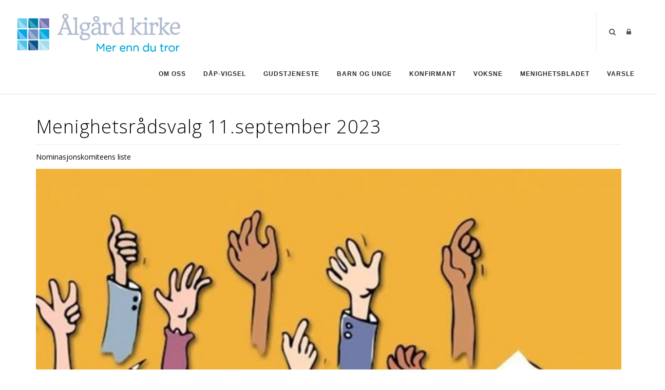

--- FILE ---
content_type: text/html; charset=utf-8
request_url: https://www.algard.kirken.no/Artikler/Artikkeldetaljer/ArticleId/3581/Menighetsradsvalg-11-september-2023
body_size: 45015
content:
<!DOCTYPE html>
<html  lang="nb-NO">
<head id="Head"><meta content="text/html; charset=UTF-8" http-equiv="Content-Type" />

<link rel="stylesheet" href="https://use.fontawesome.com/releases/v5.0.13/css/all.css" integrity="sha384-DNOHZ68U8hZfKXOrtjWvjxusGo9WQnrNx2sqG0tfsghAvtVlRW3tvkXWZh58N9jp" crossorigin="anonymous">


<!-- Cookieconsent -->
<div id="cookieConsentContainer" class="cookieConsentContainer" style="display: none"></div>
<script type="text/javascript" src="https://design.menighet.no/Portals/0/Informasjonskapsler/CookieConsent.js"></script>
<script type="text/javascript" src="https://design.menighet.no/Portals/0/Tilgjengelighet/Tilgjengelighetserklaering.js"></script>
<!-- Cookieconsent SLUTT -->

<!-- Lenke til personvern -->
<script type="text/javascript">
    var lenkeTilPersonvern = "https://www.kirken.no/nb-NO/om-kirken/kontakt-oss/personvern/";
</script>
<script type="text/javascript" src="https://design.menighet.no/Portals/0/Personvern/PersonvernLenke.js"></script>
<!-- Lenke til personvern SLUTT --><title>
	Ålgård menighet > Artikler > Artikkeldetaljer
</title><meta id="MetaRobots" name="robots" content="INDEX, FOLLOW" /><link href="/Resources/Shared/stylesheets/dnndefault/7.0.0/default.css?cdv=210" type="text/css" rel="stylesheet"/><link href="/DesktopModules/DNNArticle/module.css?cdv=210" type="text/css" rel="stylesheet"/><link href="/Resources/Search/SearchSkinObjectPreview.css?cdv=210" type="text/css" rel="stylesheet"/><link href="/Portals/_default/skins/polo/skin.css?cdv=210" type="text/css" rel="stylesheet"/><link href="/Portals/_default/containers/polo/container.css?cdv=210" type="text/css" rel="stylesheet"/><link href="/Portals/0/portal.css?cdv=210" type="text/css" rel="stylesheet"/><link href="/Portals/_default/skins/polo/custom.css?cdv=210" type="text/css" rel="stylesheet"/><link href="/desktopmodules/DNNArticle/css/jqx.base.css?cdv=210" type="text/css" rel="stylesheet"/><script src="/Resources/libraries/jQuery/03_07_01/jquery.js?cdv=210" type="text/javascript"></script><script src="/Resources/libraries/jQuery-Migrate/03_04_01/jquery-migrate.js?cdv=210" type="text/javascript"></script><script src="/Resources/libraries/jQuery-UI/01_13_03/jquery-ui.min.js?cdv=210" type="text/javascript"></script><div id="fb-root"></div>
<script>(function(d, s, id) {
  var js, fjs = d.getElementsByTagName(s)[0];
  if (d.getElementById(id)) return;
  js = d.createElement(s); js.id = id;
  js.src = "//connect.facebook.net/nb_NO/all.js#xfbml=1&appId=151476565008870";
  fjs.parentNode.insertBefore(js, fjs);
}(document, 'script', 'facebook-jssdk'));
</script><link rel="stylesheet" type="text/css" href="/desktopmodules/DNNArticleLightboxContentPlugin/css/prettyPhoto.css" /><meta name="dc.language" content="UK" scheme="RFC1766" /><meta name="dc.source" content="http://mydomain.com/" /><link rel="schema.DC" href="http://purl.org/dc/terms/" title="Menighetsrådsvalg 11.september  2023"></link><link rel='icon' href='/Portals/0/dnk_vaap (002).ico?ver=GnNdvY7gKbP6Z2Yxfhyqtg%3d%3d' type='image/x-icon' /></head>
<body id="Body">

    <form method="post" action="/Artikler/Artikkeldetaljer/ArticleId/3581/Menighetsradsvalg-11-september-2023" id="Form" enctype="multipart/form-data">
<div class="aspNetHidden">
<input type="hidden" name="__EVENTTARGET" id="__EVENTTARGET" value="" />
<input type="hidden" name="__EVENTARGUMENT" id="__EVENTARGUMENT" value="" />
<input type="hidden" name="__VIEWSTATE" id="__VIEWSTATE" value="296sxTcqjQTwga1/ImxLyQhgLwmDr33+ucdhqqOj1d1WI9pR7hCMKA4MrUu2GDAS8F5XephfwwX/Vv62L2yXFrp7dcl/k2S9Mf9W9Fp0Q1A1Rvq5M2k2sVOp/3emLPqYm5isCmS9K6TR1Hc0fSDi3/3A2qcJJk0u2gIKjmTceLZeP2rfZJzpaTVCaqifOWpsoF1GdkvbXqr9Pef5CG5VM6nvIpgY+pPJgsa96MdExDRJONZuaf2Nnwob/OiQKplRSU5gc1ol9gGC9E0n0tmaRviiTEZ4yhEmskc5GHfUs2hX9iqafhbFh0kkc5Any8dzPzodbMpenIbLdWay6OHucW/rjFHSw1NTY/2481peHelYxgKUsz+kiX92Vvdze1PXJU1kqLt9xLQBq9m3lrhRF/B3XWuaaBPaJ9cxJ6knKrfVZyA4cxIFH0XNp11ZlnZR+xlIQRwKnaX7hotv74L1hVnpTCt/[base64]//xYm6OVnf3n6PasMsbcmX+fRK8703gMsXpGSwhmoYPfgIE1yVIp9AKxpNQzNmgWy8ByXXqqYTsdxV/cikRbW/e8Lgorf7Unp2iSJYhlFfAF7Soiq2Vsbezm+cInv5C/Hqw2GDYJGIR2QYUru7Kc8bq1wpvSsE1caLj6f5Y6QrfD419RbFkQcMgIEtq7EsBD7exNTfJXtI9z4Tm9xl+Fz+9seAkYz3Pdy9jAwgpSRFLNBzChm8GbhTD3/EovItHkHx0L4Vd2rKohopft2BzCMYyDridSpD6TM/SuvYDLsJCpZ2XDj9KerVEfBtG+Za5cTFq5NY1PgP+pn/uxqjjIUoNmfu6RzBMZbElbLy6ZUvpMpvPoGsYRByYRxjw+3B/LObppKdk+wD73iQfZU/1C3l5CSBubCnXAkH+f7X5qPqBPICle/eY60dlb9C1a5J5r4bwCGZjjne2ilBR1IytTpvZtif0Ak6TW3UPbzk6wfSgLWE+qnYYKHL7oQOqxsmZVVXMkMLnzvdFIQTqYu8AvkrOia4ECKais3dFAbUduCJ15ifs9H4SLrN/QdKdLXONaR/q90WVJxXhI4v5c8eJbnTO/l7Zhe2pOgDgkOCwV+BtOAR+EvE24pQ79oIBWcYGEGP2RrlJM7PDfLed9zyhnsmu5ugeOWZUIR/6iZcLkNUXNh11cZ64JLhxjGCavdsJRZnq8npI/xDqfWOhiM0nKKUV3YUvboCRzMlOlINLEHb4jJcM4dnEqEzagUDxoxDqto6jvohgJTWchj3uv30gpYxAN2hymUiSOBDVQiPO5N+y2+zcqPln2WkgZeJ35c8Ti42+zakfXJTefdym8TclH3nLcNAGYyc2GQLF7sghlcetZV/SF+Y74Dy2quGGJmJjb3wwezkCamgj56pRxg0mZjIW6gKczeczz9gPlf6g6JycEulfJeY/k8n7J0YVOoaWIPkp4Dz0CprHOakHc+Bvk+N3l28YIeM0CQTMBfhYaRVDw03wy4ovWCn4hrFDLDcYb84avlKTxJQpfUR8rZJbaNabCUFXK7T/p9YAJ6zT01dmiwdzeHSC7mv/ZpSI8IIz317zjzwziSaX3ufoU9nCbvJU346z6HUwAnnQqKyVVAfmbtGQqQPFni8/5+u94EVRqBzV5/zcwvkco/tiwnDlUP8j+aFUHmX8C2NTouTPuPrI99NUNRozfBHA9eFTZZhqvJS2h7jXkU/Os42mdxDvU/1z40G/eYAj+gXqgpRKdxi4wf7kYx2GX8AMhiwO40/cREdOdJb7kN08RB6SZADAMqDiVHjjH64oJy9a6M0W7wOHFEpCO9w2VDBQrGnv+Zv7C99FwV1AwBV0cD5pt6LkA65LB1G8UDS2PR3YnepNIcEgdYtF10zXRRTC+o463RlXIJSMqaRvVbeT6gqlh/b/cD0Lgp0klnY7U2V2QrcjJp69vTtR/zOzobhmphY57jlpiJt5Gw+F02t3DJ869mgWIXr6LiER6of2Y6K+6M1v3+vbywTETVU7rAD9j8sT4KuEkeUMc/8Pca3aqwnhhtDysEqxipNeIE8a1N0LICvpgChjWN8xUFCaSLFTmZOv/+lzmFAg7v/t85AzaLX3xMhy9QiqUedVb+ISEyixI9Fkc2ZtLq71M2LMDBMYNsP3hlp6IWu9okAnksYoKPAyNsI9LQqMr8JYDVD69lEhO0UyhQncjfo2rVPrRAWsQCC8SeF/kHKyV6bVzwpNiHi8zY8G0gwPx6bnSAgzEz3KALVHXtC6iedZ4bhzdD3XoRMd7bXDjg8YM5EeNyyVA1qv2JE66Bl3wXmO3KNbyDNnigSuF1S+XcEgsFTxajqgoiHEBPRtieroEVkXZ8lFtUO+wzabdxcOnXWbkdv29S3ktN8sf5O8b/vi4lOQnPeGE5fH58Vb6DZy1rWKENVFotecwrPCkUDoy4ak6aTnWNCmje8LflKBdCdWRdCIzZSMvqT7I+VpxDZjjSlsXyWyWwoMLYOo73x1MwzSXwBcahZ+nLBEzzhFGKcZouwYzrldlA3kjMajA+J0x9nffkYpyjcgANl1Vu9JPRcp2xZ6pyk1qr7UONI3GM4DVM/V8pzIAJGu9yeZ91FGaHIGbxy8gW3gH3L9mdybGz8R6Llf8XAiLoCJCg63VqT8R8/0mrATvOw/Ok9mP224bLUbPPAyXQB96sPjYH+iWXPFmvg4tKm4JPg5Dq0JR3x+VTvWu64fzSlcucNZ0Lwm9fYuXXvKP6/ciqwS4lKSup7Vp8ekuekdE3B3D9a2nJYxIBujTlTwEiBvnQGFW8feBxbKMiKh+XJghq81GTW+IXGr6sIZzWnnLoFGZavIcXcexp4PCVx0j37J7rTx6DFQnOIhH2Y2HKAqNt2VZ2GTR8f4DuKQLPqVcrMd9Alqh9FSVyR5mi/NVNHasTQ4r3h1c2NJgsJm979O7dVQdWv9QXNL+qNKif6ASZs8KoYg7jmrAoaYNxrDjo2uZbySSoI4NvTyB7SK13T1yxnJJZqcKhUVWouaj/gAnNJWo/p+vh0fZ8cLdrAf7BV6x9tS5U+5aXrUU4ccgj1SHbka+RRB2ARLnsbpgzcF6j/QNjoyk6SHQ/[base64]/iqEJROVPdYULScQCVBLt9TyWYWdCWsuVzboJgJ2tewT078NAjISOGLzPL+6gSd0Gt9JIqNNpOxCTN8/q7AQgt+il1getqTVN4sDZKjkvFGTMgLRLdJSSGsYVKSCf9pwahkGsJd5FfOkE4jxqQUWE8WcBxxu8P8cvuv/yFrzr48TPbUZ1OPr+jVL52a8+J578Dd8fC6JcZV8lLEEFyVasIaxspI+BZOTMv98FsyYG6RPZq6Ps+OAaUckc9NXNFhSd5aU/SM+tqc+F+S3PYBPTSHeJee3wyYx/lWaBORV4TX0zKQQwPiHovgquXquISuBDBzEehrOxbkjNn6FKbx+fT6pnze+eoOunOvPMIg9O3pgFfegbvPi90OOVUYoLJIj/5sK10KHfO9Gy6gqSTmcPKndqTwrLbcn8KPTEkSItH28HxBGj4IGLl+3n/zuXxFUTF1WmrHIiU0mVb3RDdftxMV8xR3j2zcLdRP0MaEJLXpxRKTvgsTbOP6lNyTFzINTVt2VfYchlAEgUOrNYJvcg9lq+mrQVzlRmIgOKMknLj23/jlBsffQOhixxV0FrFrYZc5Op7CjWSqmhWZDBzEr3VIFnGUE4ZxSIMRvar4PinI83MR+zz7f8Mopm2RM5v4kIXUXHywOt4Yfepbp+DpNwZm5+t+i4Hpl/hjCHxapgn2tRl43m+m4l+u0ZfsTUTnKBIs5qFj6yQ1nnPa6saFom9K+37chUyD9RXXa92mY8MxOoowYUHUqWZNlamgI68xbBMhkxLFxzLj0sGP/[base64]/14dyqbD9JLCM6a0pEv1WmLvs8OG6S+jbtkQ38pH5rocfzGwRdyEmQ1xCIonZ1gKgWKMRA7ZUffWwxrl7o1/r7B9oPRyqBENSbpxUFHBdEVKitds+aZklVsaYl4tTQBf8yML2An5DbTruzCXDI5vBWADjTl4pa+axPv4OhE1+fcccDughtdnRgZdTmpAQS/WyuTEyHeYVN8bUeA/iyASBaJBZ22doVJjzkyJBI4lmVoxUBW5eWe4T5ew1F3az0K6iu9DMh2ObfFZtJNJoacKUzzrnm/ZdtAjSChBiSO6t5WDeDPAnfbYaxATjlHFEgf5f+V7v5moDEMcAAgGeXRXPiMs1fTijY/XeFUgjPedNAl/sOWa+fbWaUIF4e0pd9NOsM8h427+ksgNWiJmmcMypAgjOGNFQULdtf7IpF0isdMztciSTgbBxi5VUab2goHc6x9CZULoUwPeDdZXeNnW9p370Da43KeQHUfCLgFLe3lGMiGeL+B2XNiYcCucUZFhYvpuMN2yy7FfExhNQfUu7ypV8txVfoApKfkpAxOQX9kh83osej/IPZLoEuQ/DH1Il1O4dohxb21W5KxY1zY0Beb/5MoYKpuULuoFnbTl4FdWzhVQzxhVhU1uA1JCkU0HqAcgj8xBcW9rO5YoCITpMNCxcxlmzwIu+u0TZMMiAgdh8oUVuwcIbk590gk9xR64Ar/F/LlTBPzMprPgfp9zm3BwWm0AmSIzpkOmGTd4YsZQ2h3uekPvcKh4tTfkINettlHfhPu3tSSNNB7L0quZ7Rt83jVNf/e3xm5XV8tumKfHnWrwTTInFGuSgWjORMyYAQ8lA1stkShStfAG9whhUzuB4c51RChQEOT0/jZFxuHYo6LDuqz8Vxn6Aj5yrayYoaMC+acFnaD9MORXc9MHQBpuLdIQ6qf5W5/MdBUHCftP9Rs1HiFm9fWPG8C7OViGRBIaMe2OK4/jakENIFaBmB102nmYpscSJkS+13A1hHSfqa1KUgewAui3AZzLGACWOCJQM1OjJTNOV0vvtHp00i5AubrSKGVBx1HOA1mpjoWlOlSEIz86kEZcZ9935T8EnyTDsrc0MM8gFqR/z1UsdSicPH7jl5vEekw+LKKC7678RTgl7oJ4ApZgetfPzXKynpRIuzLibItM0etPt2OTOAP4Im1C7roD8KCimM2ODmaN+oqOQwgmVPGWuZe38izfdTqFkr5C6gHOvxqj7pbU8GAkIOPrQ16/5fD751Pvo7zFC1u+jyuT493c29wWqjXmxl7WljLmrALFD/6c1yLn+PS8WyZEFcHeo6LCrXOCCRqEuflfnEHQ+F3qbchlMTZY+DRLd42lS6xVGTwB2wLvg6npAWT6HZDOIE0NWY5RXO9aXJ9MXDf3Qscf5XKmNuT/2Z8izFMBgNB6rJZ3GaRQJJL01rFCFyZ9cMPOD+QQquopod8XzlXrZW1BxlSrYMz8Ob+bVNbzGlXJ22v8ZrygJjXrNX7ZtCApGFKrj27noC9yEYQ897+p+LwD8TMXd/LHXmshbDf4py1DUPYAkR49QzvQ30hTQ2Jr5w2axTxxhYuWJqMwhfJ4NtwOQSuSWk0/45vpkNoghP9MyKFgK4y/kAJWZRDHYXMEjqtsEK3pqrY0qveJnVx2gk+mMVBfHOAngC+XpnS7/UsMVsLDtMV5NzyNiiuntybkEn75jz4I4n8wqBHqJUxs1tlAETGWUaTMiaPHa6sk1pK05NiL1+g7wMTjRqkXlvU8qEqFErdVGG3duT99Tg/zySJHM6ixvb9oIgV1er5vp6CARpowHN5STCb5LrxTApzzoCiHuwsN2T5330b784+cgNH1CRi0LL3+kdiYTmBMx63z/sRodj/MJMLmNCBG4NQoFRLy5wrsYceKu5G/1dwBHa7Zweur1P3aObPEo3P5x6ogIcL2xAN+292TqKIHimb2xT+JXJM4iRqYQYaEpxh/eFGsJFzHHyUecdzRfyOE8omyvEjZ3ucvrH8yG/AhqD8CetpUcRbZc40qfMkMt1WYeLjnMj28f0tRGbuxV+a/hs0Y5G1A5CIU1eZE6BEoNXBuLHIiOvChM48xMtMWRTycPecahivnhzuu1lecutJA+WvEcKHVq/b+BT3SKQwFcjmgH8iSdzXH1M9X8WJqe3z1kct/UKNzZCwAtG1ntW6w7p0TnSwlhdh6KUeuBl3ZpJxksLZ8SjPiKXNjJ+X7Cv+x6BLM26mBzGM8X3doqDnLW31t/vVvth2DtUMN516NK+f3L1dfpbvOQBuZq4S4EBf5k08QlsRMuKRqq8Cm5+g2tfkFQAANuGryS09me2iAZuluOsi9iI3T7BsTcEPvl++f98C/o7mr0QZNXBNMJME1Fl0yLKsB+jXAXB/Jj4VJicTrerDtd+VfdzTJpVOVd8PXrE8+qbV95d6+75iYMLpryxEEYrNjIWWWI3tZj8FU+nRKUHSnGz8p+RewVp/x5+i05H80ApeqXNRYP++86uTaf/ibvQQJDC2DGSJTgLwZvNqB2+67KcwFAo1i0ea6Tm3WRz/4ZiWtOdsLkbUgeLkFjsz4S8Ljcvm436dNcrFvIbm1f5DZOY4QhKD+Uj0aQHjtvSUr41xg7Q9jJnY7svhKd8DuVu5x6LmvWVNMOut6amfbWQp7GQcFLg1HMGion68q/Nnm1w8buSxzUeDyJXGa+e+uwh2/GPmbE5iR8GfiYOrGbFLdNFra4fdAU8AG3xJFDdqFqsxYsyWsBx8SJABlxaoKI9JuMiBeehVFCfu2D7X7wj8APaI7z45Cw/EUCfJqPTwYTFP8/IeON2hwG5U6rNrpGKvXzPWwCn7oFnX17VUHPI9TjAUECoiQj9vRd6Cs6usghT28fWU2B6nJIUvYQVxWhUDLm55f2KFhvgKjg7t6DlMpSz9oG2BgcHThCjOY2bB8lUDGtAM8blz/T1G/5f79+XrNI/Q5YU2Ol8reu4oHXArAPdrXUQKPC2fjfOINN7UJ1UMmzSbX9qWN4z1Jl2cQTJWieJRmg7uzzLuhAa7dARMtWQs9ue8xOCB8aIVcs7EsfKOomonT5TZ4rqp8Ne2Vqk8dsr0Vwnd1mcMP1H3LfuUSsam+q+xxfO7mHL3LNkwc65w7pW/4OXBiBfwCPJm9ni4q95ybf51yoJ6GH8W/[base64]/fdztpeZAo0KBOGxC+mkW/u122mCb0/Imxr2J3vws0w/OijTcOZUdtmfksJ0AiQeOHcgI2QusDMItp5ReLGVQY74ACuTi+vS6UpqGOG/70xrLORlrIMek9mZT3oi4zigeQ2bAj5p7FDcKss9nhOBrojo/jgCgTYhtKKYO7gowZ9ez7cylIkVgCVE4UwyBXqRWPcKKpFd3PixTPn/jN4rAGuony6cp7VEDvXRgiQtRskKQ5ac592ymxlTjENglQ7KE3eaMIIoeUaumI8LhVLe1j8jr0G1DZjHcWLBzqCEDb784W+udh+NzNVt6NhKlQpfOWh0743IkW+szKpdufkHs/yjoVCTBc5aBrbHD8SgNq2XHpdgpSxZJ1WJaaoN4o1qr9L+7UpoXhB4DE9QC3zeCPic/fXgNOhTKeNcxpJIZkhWXyUvZTy3ExmgI68LM+YPWffnoIRidAianc7onWx5WIRBgPHq6b32hj/Q1YfHYQay9Dd/9DPugY7KIazXiQR/YorIj7h3OlzM+BEFo33Xp9KyoLdC2MMe/UjYvgNKj0eokHZ26/WorNxCpGT9XrC0Wl4yoWd8NQtIoisk6iMTNEIyKUwXE4+dhpo3zRPNxsVLhX/rbM2by/JYhqDTjcK9GPoijoiQheSgF9TlwvDhxsx2RVJX5MSW5NK2OLfAfb/6CEpBdibmXkQyOxz24WZ2S1t5mLbswtDmHaJQkU/YwW2+jIGnjtnSqMUHqWTpOlqcwkxkqmOyGyxJuaa0j9EbiPB5dYkDmS7HHNIOLaVIrxmM9+JzM+ZGUeZSFDCEDYhk4w+VfCktI/o2ca6CpjIsj+1z11zJ/[base64]/NpNe7Fpwerc5tcNuFQYi4zlGXlwHTWotLg2palDtCEmKZIjRaTmbGYt2qVSpYk0qKUUvuovsfctVR/EYzs+z/8gKxgIy52E7KfPmPSwoxrtq/NHy00ajFsf4t5y7h7/wdS7+V30boXX8QogDatsLLcIS+1R/MeBPr5rvgXQcxezdArZGQgX7MODDgiiBBFeAqbX2ZVYIa9jLvwHVBP29fo90S3o4ORU5wsDQD5Glje9LONJIZunA2qJi+vu/mj2NTYeO+xllGEcuhtGBPCKZnMdHBlDrRx/pQAav/pJmD8ELRKjtgMns63PDXearCTsCSXblqkSRwpb4R23XcgRWb+RxVH74MLBIs0fMUOPPwlUL0yI0JUY8ZsqOwFgKx6paLX46b2i3z/zGypW7fDX67ioA7DNLwJLvpLiSWCFV8OpDfZhLF+51V5t3c2Ny3tKcRO1NxUinr5wDygwzXZ/OOba1xh7VZCA2XyHEzfcCxQSk67BNIv9aeys+jguzAYrnVYEA3Nu9aRi7V7eccN2s9fjAgpldM1BBQgVOx6//0Iy25aHA5AhFCWuO4K1cQas0/5TycVX/REWa4B7CxCgN8lMn4/WLT6vH2RXQoSAxrKkimcdTIpBmjuVnUHvNd62LYrH+fFuIhSEl5p5YDvAaLywAQIimCVpq55yIr9GHBCBpoPQmcCH4hoNTGRc/ohpOmWGw+VzhmfjxBv2IFxs/yUkxbitIDZRvC+drWsdtUhclKxIRuo+B/T5/Un+38w6aELrkqSMMzDqNs/UqBVQB/zCzcBVSauBjpIu0E82xnEwTBV501ry8MpsldKQGtQLPCPdvWBhwSQ1D5Uq9DJPsSap2k192SaJmh+NULf0O06xBEVaH1/VQOq4DZ0eFiDMxKaDRtsE+vREZcv2HckPTHc64y/Gwryfwv53c1He/KENwEUAdd7Lgcs6r0Ll1DbHUQjhgQnCd4toIcrWWQM2tgY6lDYghoUzSweuxlImh45JQlvB47UmZTiAdXlfOegOj3eOgGsS6W2o6bIX8Yv8LJUAzuQV65PWvA/x7+3chcNHSgszxZzz/a/BwGq8fyBpwfYSG2okfUkBcKxeh4FDQMcI34IjMaTEwqe/ZJpGubvCqMiT3+RBnHIcgUfiMln4VKmAyhX1r0VRr9zUwd8MAEsRhg0U2vj/[base64]/0UDXiQCkiDpdiwNivimbOxi8vsxTIHl+7tkzpIUGR6zyAQb4z70qIeeDHDZEwVCXslX4/0tiACkz5WIHRNm6NoE9gWX9lpkNb9LyBL2LezJvBakaThZKc4Epv+P0sjg19xYtQ7JqxajVxLZJYfUdP07yAvsJfOY1tA5k4HBVav+oo2w305PwMIVwAH5yDnoy2PFZpHjsQv5j0HqjfDRKhqZj14LyIXpxd3k8GcKYsNoWr2UDghoNJYem7JGskce3x4Buf6laDYr/ScMSSq+7fmZiUt5/[base64]/[base64]/sZ9msDPIf1d4U86f7lK4+isLh540OeMX1G85CmKy+ZCvrH1eyrniSeESejVYQE/DJO1hQ961vBHLHpNYhgdI4plFL8WPJAuWQ10KChE4tApduuLtyWSxLGVObK48qKX1oZl3yMpbzPoTk8fYrM5dUTxh0CBxv8+TWpVLqoRa5fazM3QC8ZK+nmXpSGSSOajFTUZ9Bc0krBLRrtYh3pHqHCrD9iaUugvek5krGpnxBdGmVuPpzuwoGj/EPwGtwKE6ZE1UjwDyXQh76sGyglB9PCfmqanELnMwCmzCMRsPCGnop9zHpZHeWlQ/kBmjcrWU2JIAiZcuxzg7K84iCqpZ8XFT1TAteiGhs5ZA/TH75rWxhQIUvN70t/cBGGuwBH/Nqm9S99PRRstYrGysIbh4JTkKOZe4QgBiE/guE9LJ7ueB+bcDFfEz4fi+2r19ZVSAIM3UQxvFzDzpE1sbSXg5iqm63xCYq40p7Ip9C1K1fo/TaeQnpMLqptlQfJC3zI/YmEHyr4D8EYjEJysVw5qwKsnV/9Sbmp1mljAjfZ+6m0O058XJkTY7Y6o/QSQaAYITV6+t7byAlZ5135RrBwx6PSBxs/SGVaRxEQzCMfBmJFb/yxBuuJj7Ytj/r0tXXM10S6lJoz8UuK4a2TWrtSIpJEsoOe3Y2weAZY0Ykn74z4ZI4FdNtPKq5AQmRroSzSOU8XphbTWUmWwXBMmGnHcUWEwtC+DkX0rq5YveU7JXj7y1Y2E1ddruy5sPNVi91BBGGfGXe/YD7FV5k3CGAPAlBTUbP+pI09a3UM1ZTjSIbbi8eFxBe4HAxYMPLxuoUnhFtK5ABQdM3pFDl+/l81FtnrycY69n/5IJ2lSytAVCSRLiIS8lMoOO6LYrqoxYc7gUV8qlYwtMGU2mNtwKk7/7RtD/U6nzPY3AjI2c8tqGoGITucmUUS+IBkv67ex+QNtzoLvw4DL8giX53oYbaqBYBGtK4z+yzXSEtOi7LVSYAijNzf+CiWftKyliXdJRZ7VAfWeGJUebGqKL0Xw4IY3A6F+Td2d88Spl6xt6gEb1vUvJzyL4scXtI2WR1/tMTh4D+b32DnyoKqY7HWWNBzDRQwDrdGUOqCVrtqLw1E5MZW8RxLVXrGaZA/8XAQj04Jfu48MCCKNVnDweVDJSmSNzDqAAjq9rilGOLRgRY3FCJcLu/Usd/mUlpxHAB+hsSLyugVvSyzt5PrVolqrDEbsc7us+zl+Yw0jM3xJCeSEOYaEhbUL7ttEGhe7U7flmr3DWFQlDmPq2RhvyaMkDuRciuuQ3D/JHyVWvhANQF4MiWWzgRCC3Xx7LarCZr7uJCc1fIkMgF0C1" />
</div>

<script type="text/javascript">
//<![CDATA[
var theForm = document.forms['Form'];
if (!theForm) {
    theForm = document.Form;
}
function __doPostBack(eventTarget, eventArgument) {
    if (!theForm.onsubmit || (theForm.onsubmit() != false)) {
        theForm.__EVENTTARGET.value = eventTarget;
        theForm.__EVENTARGUMENT.value = eventArgument;
        theForm.submit();
    }
}
//]]>
</script>


<script src="/WebResource.axd?d=pynGkmcFUV2I0PLiKDmCfZ_FjPIzMc8BgGLunOUXyhz0LNVsdUk5eRR_IP01&amp;t=638901608248157332" type="text/javascript"></script>


<script src="/desktopmodules/DNNArticleLightboxContentPlugin/js/jquery.prettyPhoto.js" type="text/javascript"></script>
<script type="text/javascript">
//<![CDATA[
var __cultureInfo = {"name":"nb-NO","numberFormat":{"CurrencyDecimalDigits":2,"CurrencyDecimalSeparator":",","IsReadOnly":false,"CurrencyGroupSizes":[3],"NumberGroupSizes":[3],"PercentGroupSizes":[3],"CurrencyGroupSeparator":" ","CurrencySymbol":"kr","NaNSymbol":"NaN","CurrencyNegativePattern":9,"NumberNegativePattern":1,"PercentPositivePattern":0,"PercentNegativePattern":0,"NegativeInfinitySymbol":"-∞","NegativeSign":"-","NumberDecimalDigits":2,"NumberDecimalSeparator":",","NumberGroupSeparator":" ","CurrencyPositivePattern":2,"PositiveInfinitySymbol":"∞","PositiveSign":"+","PercentDecimalDigits":2,"PercentDecimalSeparator":",","PercentGroupSeparator":" ","PercentSymbol":"%","PerMilleSymbol":"‰","NativeDigits":["0","1","2","3","4","5","6","7","8","9"],"DigitSubstitution":1},"dateTimeFormat":{"AMDesignator":"a.m.","Calendar":{"MinSupportedDateTime":"\/Date(-62135596800000)\/","MaxSupportedDateTime":"\/Date(253402297199999)\/","AlgorithmType":1,"CalendarType":1,"Eras":[1],"TwoDigitYearMax":2049,"IsReadOnly":false},"DateSeparator":".","FirstDayOfWeek":1,"CalendarWeekRule":2,"FullDateTimePattern":"dddd d. MMMM yyyy HH:mm:ss","LongDatePattern":"dddd d. MMMM yyyy","LongTimePattern":"HH:mm:ss","MonthDayPattern":"d. MMMM","PMDesignator":"p.m.","RFC1123Pattern":"ddd, dd MMM yyyy HH\u0027:\u0027mm\u0027:\u0027ss \u0027GMT\u0027","ShortDatePattern":"dd.MM.yyyy","ShortTimePattern":"HH:mm","SortableDateTimePattern":"yyyy\u0027-\u0027MM\u0027-\u0027dd\u0027T\u0027HH\u0027:\u0027mm\u0027:\u0027ss","TimeSeparator":":","UniversalSortableDateTimePattern":"yyyy\u0027-\u0027MM\u0027-\u0027dd HH\u0027:\u0027mm\u0027:\u0027ss\u0027Z\u0027","YearMonthPattern":"MMMM yyyy","AbbreviatedDayNames":["søn.","man.","tir.","ons.","tor.","fre.","lør."],"ShortestDayNames":["sø.","ma.","ti.","on.","to.","fr.","lø."],"DayNames":["søndag","mandag","tirsdag","onsdag","torsdag","fredag","lørdag"],"AbbreviatedMonthNames":["jan","feb","mar","apr","mai","jun","jul","aug","sep","okt","nov","des",""],"MonthNames":["januar","februar","mars","april","mai","juni","juli","august","september","oktober","november","desember",""],"IsReadOnly":false,"NativeCalendarName":"gregoriansk kalender","AbbreviatedMonthGenitiveNames":["jan.","feb.","mar.","apr.","mai","jun.","jul.","aug.","sep.","okt.","nov.","des.",""],"MonthGenitiveNames":["januar","februar","mars","april","mai","juni","juli","august","september","oktober","november","desember",""]},"eras":[1,"e.Kr.",null,0]};//]]>
</script>

<script src="/ScriptResource.axd?d=NJmAwtEo3IqFCWg8VngOCdl9Y7ZTZ87jTCvRxk0qwe1KqLRwZMBxY_B2h49CMCguNMcFv9gjzrZq-urTxKFdZbkqavK5Oru69pGohq06_daatAGb5WCFg5mVqbib9CmMFepB-Q2&amp;t=5c0e0825" type="text/javascript"></script>
<script src="/ScriptResource.axd?d=dwY9oWetJoIlBX66_gbpKXdTeMuKY3zccxLzCwbyaF2xsKD8PomvgxLJORxlcGCZY0JEmAlRcQV4TxafYZlzeaxI6pPKeccZFu4XY9JwFNfjqU0GYIfDHb5sYIFWwFCcoLTXh_VgGiiTIasO0&amp;t=5c0e0825" type="text/javascript"></script>
<div class="aspNetHidden">

	<input type="hidden" name="__VIEWSTATEGENERATOR" id="__VIEWSTATEGENERATOR" value="CA0B0334" />
	<input type="hidden" name="__VIEWSTATEENCRYPTED" id="__VIEWSTATEENCRYPTED" value="" />
	<input type="hidden" name="__EVENTVALIDATION" id="__EVENTVALIDATION" value="w28lOC6UYfLFSOiyjgPGDpJsKq9V1bnPNtKOrmB2746iZEOs1HGzrs6En1wbqp3gkd8eOOGrVrquj0XpSW2UpkLimc8MFRY5RcfzF5VpvV6mXiw+bBY0uYyaJclgRKx9iIHH7+NcVD8bulKEpVTQU5Bm3No=" />
</div><script src="/Portals/_default/skins/polo/vendor.min.js?cdv=210" type="text/javascript"></script><script src="/js/dnn.js?cdv=210" type="text/javascript"></script><script src="/js/dnn.modalpopup.js?cdv=210" type="text/javascript"></script><script src="/js/dnncore.js?cdv=210" type="text/javascript"></script><script src="/Resources/Search/SearchSkinObjectPreview.js?cdv=210" type="text/javascript"></script><script src="/js/dnn.servicesframework.js?cdv=210" type="text/javascript"></script><script src="/desktopmodules/DNNArticle/javascript/jqx-all.js?cdv=210" type="text/javascript"></script>
<script type="text/javascript">
//<![CDATA[
Sys.WebForms.PageRequestManager._initialize('ScriptManager', 'Form', ['tdnn$UpdatePanePreScripts1','dnn_UpdatePanePreScripts1','tdnn$UpdatePaneAddStyles2','dnn_UpdatePaneAddStyles2','tdnn$UpdateSidePanel1','dnn_UpdateSidePanel1','tdnn$UpdateSidePanel3','dnn_UpdateSidePanel3','tdnn$UpdateSidePanel2','dnn_UpdateSidePanel2','tdnn$UpdatePaneTopBar1','dnn_UpdatePaneTopBar1','tdnn$UpdatePanelHeader2','dnn_UpdatePanelHeader2','tdnn$UpdatePanelPageTitle1','dnn_UpdatePanelPageTitle1','tdnn$ctl00','dnn_ctl00','tdnn$ctl01','dnn_ctl01','tdnn$UpdatePaneAddScripts1','dnn_UpdatePaneAddScripts1'], [], [], 90, '');
//]]>
</script>

        
        
        

<meta name="viewport" content="width=device-width, initial-scale=1.0" />
<div id="dnn_UpdatePanePreScripts1">
	
        <script type="text/javascript">
        /*
        * Copyright 2016 Small Batch, Inc.
        *
        * Licensed under the Apache License, Version 2.0 (the "License"); you may not
        * use this file except in compliance with the License. You may obtain a copy of
        * the License at
        *
        * http://www.apache.org/licenses/LICENSE-2.0
        *
        * Unless required by applicable law or agreed to in writing, software
        * distributed under the License is distributed on an "AS IS" BASIS, WITHOUT
        * WARRANTIES OR CONDITIONS OF ANY KIND, either express or implied. See the
        * License for the specific language governing permissions and limitations under
        * the License.
        */
        /* Web Font Loader v1.6.26 - (c) Adobe Systems, Google. License: Apache 2.0 */(function(){function aa(a,b,c){return a.call.apply(a.bind,arguments)}function ba(a,b,c){if(!a)throw Error();if(2<arguments.length){var d=Array.prototype.slice.call(arguments,2);return function(){var c=Array.prototype.slice.call(arguments);Array.prototype.unshift.apply(c,d);return a.apply(b,c)}}return function(){return a.apply(b,arguments)}}function p(a,b,c){p=Function.prototype.bind&&-1!=Function.prototype.bind.toString().indexOf("native code")?aa:ba;return p.apply(null,arguments)}var q=Date.now||function(){return+new Date};function ca(a,b){this.a=a;this.m=b||a;this.c=this.m.document}var da=!!window.FontFace;function t(a,b,c,d){b=a.c.createElement(b);if(c)for(var e in c)c.hasOwnProperty(e)&&("style"==e?b.style.cssText=c[e]:b.setAttribute(e,c[e]));d&&b.appendChild(a.c.createTextNode(d));return b}function u(a,b,c){a=a.c.getElementsByTagName(b)[0];a||(a=document.documentElement);a.insertBefore(c,a.lastChild)}function v(a){a.parentNode&&a.parentNode.removeChild(a)}
        function w(a,b,c){b=b||[];c=c||[];for(var d=a.className.split(/\s+/),e=0;e<b.length;e+=1){for(var f=!1,g=0;g<d.length;g+=1)if(b[e]===d[g]){f=!0;break}f||d.push(b[e])}b=[];for(e=0;e<d.length;e+=1){f=!1;for(g=0;g<c.length;g+=1)if(d[e]===c[g]){f=!0;break}f||b.push(d[e])}a.className=b.join(" ").replace(/\s+/g," ").replace(/^\s+|\s+$/,"")}function y(a,b){for(var c=a.className.split(/\s+/),d=0,e=c.length;d<e;d++)if(c[d]==b)return!0;return!1}
        function z(a){if("string"===typeof a.f)return a.f;var b=a.m.location.protocol;"about:"==b&&(b=a.a.location.protocol);return"https:"==b?"https:":"http:"}function ea(a){return a.m.location.hostname||a.a.location.hostname}
        function A(a,b,c){function d(){k&&e&&f&&(k(g),k=null)}b=t(a,"link",{rel:"stylesheet",href:b,media:"all"});var e=!1,f=!0,g=null,k=c||null;da?(b.onload=function(){e=!0;d()},b.onerror=function(){e=!0;g=Error("Stylesheet failed to load");d()}):setTimeout(function(){e=!0;d()},0);u(a,"head",b)}
        function B(a,b,c,d){var e=a.c.getElementsByTagName("head")[0];if(e){var f=t(a,"script",{src:b}),g=!1;f.onload=f.onreadystatechange=function(){g||this.readyState&&"loaded"!=this.readyState&&"complete"!=this.readyState||(g=!0,c&&c(null),f.onload=f.onreadystatechange=null,"HEAD"==f.parentNode.tagName&&e.removeChild(f))};e.appendChild(f);setTimeout(function(){g||(g=!0,c&&c(Error("Script load timeout")))},d||5E3);return f}return null};function C(){this.a=0;this.c=null}function D(a){a.a++;return function(){a.a--;E(a)}}function F(a,b){a.c=b;E(a)}function E(a){0==a.a&&a.c&&(a.c(),a.c=null)};function G(a){this.a=a||"-"}G.prototype.c=function(a){for(var b=[],c=0;c<arguments.length;c++)b.push(arguments[c].replace(/[\W_]+/g,"").toLowerCase());return b.join(this.a)};function H(a,b){this.c=a;this.f=4;this.a="n";var c=(b||"n4").match(/^([nio])([1-9])$/i);c&&(this.a=c[1],this.f=parseInt(c[2],10))}function fa(a){return I(a)+" "+(a.f+"00")+" 300px "+J(a.c)}function J(a){var b=[];a=a.split(/,\s*/);for(var c=0;c<a.length;c++){var d=a[c].replace(/['"]/g,"");-1!=d.indexOf(" ")||/^\d/.test(d)?b.push("'"+d+"'"):b.push(d)}return b.join(",")}function K(a){return a.a+a.f}function I(a){var b="normal";"o"===a.a?b="oblique":"i"===a.a&&(b="italic");return b}
        function ga(a){var b=4,c="n",d=null;a&&((d=a.match(/(normal|oblique|italic)/i))&&d[1]&&(c=d[1].substr(0,1).toLowerCase()),(d=a.match(/([1-9]00|normal|bold)/i))&&d[1]&&(/bold/i.test(d[1])?b=7:/[1-9]00/.test(d[1])&&(b=parseInt(d[1].substr(0,1),10))));return c+b};function ha(a,b){this.c=a;this.f=a.m.document.documentElement;this.h=b;this.a=new G("-");this.j=!1!==b.events;this.g=!1!==b.classes}function ia(a){a.g&&w(a.f,[a.a.c("wf","loading")]);L(a,"loading")}function M(a){if(a.g){var b=y(a.f,a.a.c("wf","active")),c=[],d=[a.a.c("wf","loading")];b||c.push(a.a.c("wf","inactive"));w(a.f,c,d)}L(a,"inactive")}function L(a,b,c){if(a.j&&a.h[b])if(c)a.h[b](c.c,K(c));else a.h[b]()};function ja(){this.c={}}function ka(a,b,c){var d=[],e;for(e in b)if(b.hasOwnProperty(e)){var f=a.c[e];f&&d.push(f(b[e],c))}return d};function N(a,b){this.c=a;this.f=b;this.a=t(this.c,"span",{"aria-hidden":"true"},this.f)}function O(a){u(a.c,"body",a.a)}function P(a){return"display:block;position:absolute;top:-9999px;left:-9999px;font-size:300px;width:auto;height:auto;line-height:normal;margin:0;padding:0;font-variant:normal;white-space:nowrap;font-family:"+J(a.c)+";"+("font-style:"+I(a)+";font-weight:"+(a.f+"00")+";")};function Q(a,b,c,d,e,f){this.g=a;this.j=b;this.a=d;this.c=c;this.f=e||3E3;this.h=f||void 0}Q.prototype.start=function(){var a=this.c.m.document,b=this,c=q(),d=new Promise(function(d,e){function k(){q()-c>=b.f?e():a.fonts.load(fa(b.a),b.h).then(function(a){1<=a.length?d():setTimeout(k,25)},function(){e()})}k()}),e=new Promise(function(a,d){setTimeout(d,b.f)});Promise.race([e,d]).then(function(){b.g(b.a)},function(){b.j(b.a)})};function R(a,b,c,d,e,f,g){this.v=a;this.B=b;this.c=c;this.a=d;this.s=g||"BESbswy";this.f={};this.w=e||3E3;this.u=f||null;this.o=this.j=this.h=this.g=null;this.g=new N(this.c,this.s);this.h=new N(this.c,this.s);this.j=new N(this.c,this.s);this.o=new N(this.c,this.s);a=new H(this.a.c+",serif",K(this.a));a=P(a);this.g.a.style.cssText=a;a=new H(this.a.c+",sans-serif",K(this.a));a=P(a);this.h.a.style.cssText=a;a=new H("serif",K(this.a));a=P(a);this.j.a.style.cssText=a;a=new H("sans-serif",K(this.a));a=
        P(a);this.o.a.style.cssText=a;O(this.g);O(this.h);O(this.j);O(this.o)}var S={D:"serif",C:"sans-serif"},T=null;function U(){if(null===T){var a=/AppleWebKit\/([0-9]+)(?:\.([0-9]+))/.exec(window.navigator.userAgent);T=!!a&&(536>parseInt(a[1],10)||536===parseInt(a[1],10)&&11>=parseInt(a[2],10))}return T}R.prototype.start=function(){this.f.serif=this.j.a.offsetWidth;this.f["sans-serif"]=this.o.a.offsetWidth;this.A=q();la(this)};
        function ma(a,b,c){for(var d in S)if(S.hasOwnProperty(d)&&b===a.f[S[d]]&&c===a.f[S[d]])return!0;return!1}function la(a){var b=a.g.a.offsetWidth,c=a.h.a.offsetWidth,d;(d=b===a.f.serif&&c===a.f["sans-serif"])||(d=U()&&ma(a,b,c));d?q()-a.A>=a.w?U()&&ma(a,b,c)&&(null===a.u||a.u.hasOwnProperty(a.a.c))?V(a,a.v):V(a,a.B):na(a):V(a,a.v)}function na(a){setTimeout(p(function(){la(this)},a),50)}function V(a,b){setTimeout(p(function(){v(this.g.a);v(this.h.a);v(this.j.a);v(this.o.a);b(this.a)},a),0)};function W(a,b,c){this.c=a;this.a=b;this.f=0;this.o=this.j=!1;this.s=c}var X=null;W.prototype.g=function(a){var b=this.a;b.g&&w(b.f,[b.a.c("wf",a.c,K(a).toString(),"active")],[b.a.c("wf",a.c,K(a).toString(),"loading"),b.a.c("wf",a.c,K(a).toString(),"inactive")]);L(b,"fontactive",a);this.o=!0;oa(this)};
        W.prototype.h=function(a){var b=this.a;if(b.g){var c=y(b.f,b.a.c("wf",a.c,K(a).toString(),"active")),d=[],e=[b.a.c("wf",a.c,K(a).toString(),"loading")];c||d.push(b.a.c("wf",a.c,K(a).toString(),"inactive"));w(b.f,d,e)}L(b,"fontinactive",a);oa(this)};function oa(a){0==--a.f&&a.j&&(a.o?(a=a.a,a.g&&w(a.f,[a.a.c("wf","active")],[a.a.c("wf","loading"),a.a.c("wf","inactive")]),L(a,"active")):M(a.a))};function pa(a){this.j=a;this.a=new ja;this.h=0;this.f=this.g=!0}pa.prototype.load=function(a){this.c=new ca(this.j,a.context||this.j);this.g=!1!==a.events;this.f=!1!==a.classes;qa(this,new ha(this.c,a),a)};
        function ra(a,b,c,d,e){var f=0==--a.h;(a.f||a.g)&&setTimeout(function(){var a=e||null,k=d||null||{};if(0===c.length&&f)M(b.a);else{b.f+=c.length;f&&(b.j=f);var h,m=[];for(h=0;h<c.length;h++){var l=c[h],n=k[l.c],r=b.a,x=l;r.g&&w(r.f,[r.a.c("wf",x.c,K(x).toString(),"loading")]);L(r,"fontloading",x);r=null;null===X&&(X=window.FontFace?(x=/Gecko.*Firefox\/(\d+)/.exec(window.navigator.userAgent))?42<parseInt(x[1],10):!0:!1);X?r=new Q(p(b.g,b),p(b.h,b),b.c,l,b.s,n):r=new R(p(b.g,b),p(b.h,b),b.c,l,b.s,a,
        n);m.push(r)}for(h=0;h<m.length;h++)m[h].start()}},0)}function qa(a,b,c){var d=[],e=c.timeout;ia(b);var d=ka(a.a,c,a.c),f=new W(a.c,b,e);a.h=d.length;b=0;for(c=d.length;b<c;b++)d[b].load(function(b,d,c){ra(a,f,b,d,c)})};function sa(a,b){this.c=a;this.a=b}function ta(a,b,c){var d=z(a.c);a=(a.a.api||"fast.fonts.net/jsapi").replace(/^.*http(s?):(\/\/)?/,"");return d+"//"+a+"/"+b+".js"+(c?"?v="+c:"")}
        sa.prototype.load=function(a){function b(){if(f["__mti_fntLst"+d]){var c=f["__mti_fntLst"+d](),e=[],h;if(c)for(var m=0;m<c.length;m++){var l=c[m].fontfamily;void 0!=c[m].fontStyle&&void 0!=c[m].fontWeight?(h=c[m].fontStyle+c[m].fontWeight,e.push(new H(l,h))):e.push(new H(l))}a(e)}else setTimeout(function(){b()},50)}var c=this,d=c.a.projectId,e=c.a.version;if(d){var f=c.c.m;B(this.c,ta(c,d,e),function(e){e?a([]):(f["__MonotypeConfiguration__"+d]=function(){return c.a},b())}).id="__MonotypeAPIScript__"+
        d}else a([])};function ua(a,b){this.c=a;this.a=b}ua.prototype.load=function(a){var b,c,d=this.a.urls||[],e=this.a.families||[],f=this.a.testStrings||{},g=new C;b=0;for(c=d.length;b<c;b++)A(this.c,d[b],D(g));var k=[];b=0;for(c=e.length;b<c;b++)if(d=e[b].split(":"),d[1])for(var h=d[1].split(","),m=0;m<h.length;m+=1)k.push(new H(d[0],h[m]));else k.push(new H(d[0]));F(g,function(){a(k,f)})};function va(a,b,c){a?this.c=a:this.c=b+wa;this.a=[];this.f=[];this.g=c||""}var wa="//fonts.googleapis.com/css";function xa(a,b){for(var c=b.length,d=0;d<c;d++){var e=b[d].split(":");3==e.length&&a.f.push(e.pop());var f="";2==e.length&&""!=e[1]&&(f=":");a.a.push(e.join(f))}}
        function ya(a){if(0==a.a.length)throw Error("No fonts to load!");if(-1!=a.c.indexOf("kit="))return a.c;for(var b=a.a.length,c=[],d=0;d<b;d++)c.push(a.a[d].replace(/ /g,"+"));b=a.c+"?family="+c.join("%7C");0<a.f.length&&(b+="&subset="+a.f.join(","));0<a.g.length&&(b+="&text="+encodeURIComponent(a.g));return b};function za(a){this.f=a;this.a=[];this.c={}}
        var Aa={latin:"BESbswy","latin-ext":"\u00e7\u00f6\u00fc\u011f\u015f",cyrillic:"\u0439\u044f\u0416",greek:"\u03b1\u03b2\u03a3",khmer:"\u1780\u1781\u1782",Hanuman:"\u1780\u1781\u1782"},Ba={thin:"1",extralight:"2","extra-light":"2",ultralight:"2","ultra-light":"2",light:"3",regular:"4",book:"4",medium:"5","semi-bold":"6",semibold:"6","demi-bold":"6",demibold:"6",bold:"7","extra-bold":"8",extrabold:"8","ultra-bold":"8",ultrabold:"8",black:"9",heavy:"9",l:"3",r:"4",b:"7"},Ca={i:"i",italic:"i",n:"n",normal:"n"},
        Da=/^(thin|(?:(?:extra|ultra)-?)?light|regular|book|medium|(?:(?:semi|demi|extra|ultra)-?)?bold|black|heavy|l|r|b|[1-9]00)?(n|i|normal|italic)?$/;
        function Ea(a){for(var b=a.f.length,c=0;c<b;c++){var d=a.f[c].split(":"),e=d[0].replace(/\+/g," "),f=["n4"];if(2<=d.length){var g;var k=d[1];g=[];if(k)for(var k=k.split(","),h=k.length,m=0;m<h;m++){var l;l=k[m];if(l.match(/^[\w-]+$/)){var n=Da.exec(l.toLowerCase());if(null==n)l="";else{l=n[2];l=null==l||""==l?"n":Ca[l];n=n[1];if(null==n||""==n)n="4";else var r=Ba[n],n=r?r:isNaN(n)?"4":n.substr(0,1);l=[l,n].join("")}}else l="";l&&g.push(l)}0<g.length&&(f=g);3==d.length&&(d=d[2],g=[],d=d?d.split(","):
        g,0<d.length&&(d=Aa[d[0]])&&(a.c[e]=d))}a.c[e]||(d=Aa[e])&&(a.c[e]=d);for(d=0;d<f.length;d+=1)a.a.push(new H(e,f[d]))}};function Fa(a,b){this.c=a;this.a=b}var Ga={Arimo:!0,Cousine:!0,Tinos:!0};Fa.prototype.load=function(a){var b=new C,c=this.c,d=new va(this.a.api,z(c),this.a.text),e=this.a.families;xa(d,e);var f=new za(e);Ea(f);A(c,ya(d),D(b));F(b,function(){a(f.a,f.c,Ga)})};function Ha(a,b){this.c=a;this.a=b}Ha.prototype.load=function(a){var b=this.a.id,c=this.c.m;b?B(this.c,(this.a.api||"https://use.typekit.net")+"/"+b+".js",function(b){if(b)a([]);else if(c.Typekit&&c.Typekit.config&&c.Typekit.config.fn){b=c.Typekit.config.fn;for(var e=[],f=0;f<b.length;f+=2)for(var g=b[f],k=b[f+1],h=0;h<k.length;h++)e.push(new H(g,k[h]));try{c.Typekit.load({events:!1,classes:!1,async:!0})}catch(m){}a(e)}},2E3):a([])};function Ia(a,b){this.c=a;this.f=b;this.a=[]}Ia.prototype.load=function(a){var b=this.f.id,c=this.c.m,d=this;b?(c.__webfontfontdeckmodule__||(c.__webfontfontdeckmodule__={}),c.__webfontfontdeckmodule__[b]=function(b,c){for(var g=0,k=c.fonts.length;g<k;++g){var h=c.fonts[g];d.a.push(new H(h.name,ga("font-weight:"+h.weight+";font-style:"+h.style)))}a(d.a)},B(this.c,z(this.c)+(this.f.api||"//f.fontdeck.com/s/css/js/")+ea(this.c)+"/"+b+".js",function(b){b&&a([])})):a([])};var Y=new pa(window);Y.a.c.custom=function(a,b){return new ua(b,a)};Y.a.c.fontdeck=function(a,b){return new Ia(b,a)};Y.a.c.monotype=function(a,b){return new sa(b,a)};Y.a.c.typekit=function(a,b){return new Ha(b,a)};Y.a.c.google=function(a,b){return new Fa(b,a)};var Z={load:p(Y.load,Y)};"function"===typeof define&&define.amd?define(function(){return Z}):"undefined"!==typeof module&&module.exports?module.exports=Z:(window.WebFont=Z,window.WebFontConfig&&Y.load(window.WebFontConfig));}());
        </script>
        <script type="text/javascript">

            
            
            $("body#Body").addClass('no-page-loader');
                 


            const fontCollection = [...new Set([
                'Open+Sans:300,300italic,regular,italic,600,600italic,700,700italic,800,800italic',
                'Open+Sans:300,300italic,regular,italic,600,600italic,700,700italic,800,800italic',
                'Open+Sans:300,300italic,regular,italic,600,600italic,700,700italic,800,800italic',
                'Open+Sans:300,300italic,regular,italic,600,600italic,700,700italic,800,800italic',
                'Open+Sans:300,300italic,regular,italic,600,600italic,700,700italic,800,800italic',
                'Open+Sans:300,300italic,regular,italic,600,600italic,700,700italic,800,800italic',
                'Open+Sans:300,300italic,regular,italic,600,600italic,700,700italic,800,800italic'
            ].filter(font => !!font && font.includes(':')))];

            if (fontCollection.length > 0) {
                WebFont.load({
                    google: {
                        families: fontCollection
                    },
                });
            }
        </script>
        
        

    
</div><!--CDF(Css|/Portals/_default/skins/polo/skin.css?cdv=210|DnnPageHeaderProvider|100)-->
<!--CDF(Css|/Portals/_default/skins/polo/custom.css?cdv=210|DnnPageHeaderProvider|100)-->

<div id="dnn_UpdatePaneAddStyles2">
	
            
        
        

        
        <style>
            /* Font families */
            body, p, .countdown span, .popover-content, .text-medium-light, #page-title .page-title > span,
            #page-title.page-title-classic .page-title > span, .inspiro-slider .slide-captions .strong, 
            .widget .widget-title, .widget > h4,
            #mainMenu nav > ul > li .dropdown-menu > li > a, #mainMenu nav > ul > li .dropdown-menu > li > span, #mainMenu nav > ul > li .dropdown-menu > li [class*="col-"] > ul > li > a,
            #side-panel nav > ul > li .dropdown-menu > li > a, #side-panel nav > ul > li .dropdown-menu > li > span, #side-panel nav > ul > li .dropdown-menu > li [class*="col-"] > ul > li > a,
            #page-title .page-title > h1, .project-description h2, .project-description h3, .post-item .post-item-description > h2,
            .post-item .post-item-description > h2 > a, .icon-box p,
            .Normal ul, .widget-twitter ul
            /* #wscSwitcherChooseTheme .modal-header .modal-title, .wsc_modal .modal-header .modal-title, .wsc_style_switcher_modal .modal-header .modal-title,
            .wsc_popup .popup-header .popup-title*/
            {
                font-family: Open Sans, Helvetica, Arial; /*Open Sans*/
                font-display: fallback;
            }

            .grid-articles .post-entry .post-entry-meta .post-entry-meta-title h2,
            .grid-articles .post-entry .post-entry-meta .post-entry-meta-title h2 a,
            .heading-hero, .grid-filter li a,
            .portfolio-item.no-overlay .portfolio-description span,
            .portfolio-item.no-overlay .grid-description span,
            .grid-item.no-overlay .portfolio-description span,
            .grid-item.no-overlay .grid-description span,
            .portfolio-item.no-overlay .portfolio-description p,
            .portfolio-item.no-overlay .grid-description p,
            .grid-item.no-overlay .portfolio-description p,
            .grid-item.no-overlay .grid-description p,
            h1,h2,h3,h4,h5,h6,.h1,.h2,.h3,.h4,.h5,.h6, .heading > h1, .heading > h2, .heading > h3, .heading > h4, .heading > h5,
            .icon-box h1, .icon-box h2, .icon-box h3, .icon-box h4, .icon-box h5 {
                font-family: Open Sans, Helvetica, Arial; /*Raleway*/
                font-display: fallback;
            }

            /* Font sizes */
            
        </style>

        

        
        
            <style>#side-panel,.wsc-sidepanel-trigger{display:none;}</style>
        <style type="text/css">

::selection {
  background: #dc143c; }

::-moz-selection {
  background: #dc143c; }

::-webkit-selection {
  background: #dc143c; }

a,
a:hover,
a:focus,
a:active,
a:visited,
#mainMenu nav > ul > li.hover-active > a,
#mainMenu nav > ul > li.hover-active > span,
#mainMenu nav > ul > li.current > a,
#mainMenu nav > ul > li.current > span,
#mainMenu nav > ul > li:hover > a,
#mainMenu nav > ul > li:hover > span,
#mainMenu nav > ul > li:focus > a,
#mainMenu nav > ul > li:focus > span,
#mainMenu nav > ul > li .dropdown-menu > li > a:focus,
#mainMenu nav > ul > li .dropdown-menu > li > a:hover,
#mainMenu nav > ul > li .dropdown-menu > li > a:active,
#mainMenu nav > ul > li .dropdown-menu > li > span:focus,
#mainMenu nav > ul > li .dropdown-menu > li > span:hover,
#mainMenu nav > ul > li .dropdown-menu > li > span:active,
#mainMenu nav > ul > li .dropdown-menu > li [class*="col-"] > ul > li > a:focus,
#mainMenu nav > ul > li .dropdown-menu > li [class*="col-"] > ul > li > a:hover,
#mainMenu nav > ul > li .dropdown-menu > li [class*="col-"] > ul > li > a:active,
#mainMenu nav > ul > li .dropdown-menu > li.current > a,
#mainMenu nav > ul > li .dropdown-menu > li.current > span,
#mainMenu nav > ul > li .dropdown-menu > li:hover > a,
#mainMenu nav > ul > li .dropdown-menu > li:hover > span,
#mainMenu nav > ul > li .dropdown-menu > li:focus > a,
#mainMenu nav > ul > li .dropdown-menu > li:focus > span,
#mainMenu nav > ul > li .dropdown-menu > li:active > a,
#mainMenu nav > ul > li .dropdown-menu > li:active > span,
#mainMenu nav > ul > li .dropdown-menu > li.hover-active > a,
#mainMenu nav > ul > li .dropdown-menu > li.hover-active > span,
#mainMenu.menu-outline nav > ul > li.current > a,
#mainMenu.menu-outline nav > ul > li:hover > a,
#mainMenu.menu-outline nav > ul > li:focus > a,
#mainMenu.menu-lines nav > ul > li.current > a,
#mainMenu.menu-lines nav > ul > li:hover > a,
#mainMenu.menu-lines nav > ul > li:focus > a,
.dark #mainMenu:not(.light):not(.menu-rounded) nav > ul > li .dropdown-menu > li > a:hover,
.dark #mainMenu:not(.light):not(.menu-rounded) nav > ul > li .dropdown-menu > li > span:hover,
.dark #mainMenu:not(.light):not(.menu-rounded) nav > ul > li .dropdown-menu > li [class*="col-"] > ul > li > a:hover,
#mainMenu.dark:not(.light):not(.menu-rounded) nav > ul > li .dropdown-menu > li > a:hover,
#mainMenu.dark:not(.light):not(.menu-rounded) nav > ul > li .dropdown-menu > li > span:hover,
#mainMenu.dark:not(.light):not(.menu-rounded) nav > ul > li .dropdown-menu > li [class*="col-"] > ul > li > a:hover,
.dark #mainMenu:not(.light):not(.menu-rounded) nav > ul > li.current > a,
.dark #mainMenu:not(.light):not(.menu-rounded) nav > ul > li.current > span,
.dark #mainMenu:not(.light):not(.menu-rounded) nav > ul > li:hover > a,
.dark #mainMenu:not(.light):not(.menu-rounded) nav > ul > li:hover > span,
.dark #mainMenu:not(.light):not(.menu-rounded) nav > ul > li:focus > a,
.dark #mainMenu:not(.light):not(.menu-rounded) nav > ul > li:focus > span,
.dark #mainMenu:not(.light):not(.menu-rounded) nav > ul > li.hover-active > a,
.dark #mainMenu:not(.light):not(.menu-rounded) nav > ul > li.hover-active > span,
#mainMenu.dark:not(.light):not(.menu-rounded) nav > ul > li.current > a,
#mainMenu.dark:not(.light):not(.menu-rounded) nav > ul > li.current > span,
#mainMenu.dark:not(.light):not(.menu-rounded) nav > ul > li:hover > a,
#mainMenu.dark:not(.light):not(.menu-rounded) nav > ul > li:hover > span,
#mainMenu.dark:not(.light):not(.menu-rounded) nav > ul > li:focus > a,
#mainMenu.dark:not(.light):not(.menu-rounded) nav > ul > li:focus > span,
#mainMenu.dark:not(.light):not(.menu-rounded) nav > ul > li.hover-active > a,
#mainMenu.dark:not(.light):not(.menu-rounded) nav > ul > li.hover-active > span,

#side-panel nav ul > li > .toggle,
.dark #side-panel:not(.light):not(.menu-rounded) nav > ul > li .dropdown-menu > li > a:hover,
.dark #side-panel:not(.light):not(.menu-rounded) nav > ul > li .dropdown-menu > li [class*="col-"] > ul > li > a:hover,
#side-panel.dark:not(.light):not(.menu-rounded) nav > ul > li .dropdown-menu > li > a:hover,
#side-panel.dark:not(.light):not(.menu-rounded) nav > ul > li .dropdown-menu > li [class*="col-"] > ul > li > a:hover,
.dark #side-panel:not(.light):not(.menu-rounded) nav > ul > li.current > a,
.dark #side-panel:not(.light):not(.menu-rounded) nav > ul > li:hover > a,
.dark #side-panel:not(.light):not(.menu-rounded) nav > ul > li:focus > a,
.dark #side-panel:not(.light):not(.menu-rounded) nav > ul > li.hover-active > a,
#side-panel.dark:not(.light):not(.menu-rounded) nav > ul > li.current > a,
#side-panel.dark:not(.light):not(.menu-rounded) nav > ul > li:hover > a,
#side-panel.dark:not(.light):not(.menu-rounded) nav > ul > li:focus > a,
#side-panel.dark:not(.light):not(.menu-rounded) nav > ul > li.hover-active > a,
#side-panel.wsc-text-dark .topbar-dropdown .list-entry:hover,
#side-panel.wsc-text-dark .wsc-logins .dropdown-list .buttonGroup li a:hover,

.page-menu.menu-outline nav li:hover a,
.page-menu.menu-outline nav li.active a,
.page-menu.menu-lines nav li:hover a,
.page-menu.menu-lines nav li.active a,
.page-menu.menu-default nav li:hover a,
.page-menu.menu-default nav li.active a,
.page-menu.menu-colored-background nav li:hover a,
.page-menu.menu-colored-background nav li.active a,
.page-menu.menu-dark li:hover a,
.page-menu.menu-dark li.active a,
.grid-filter.gf-outline li:hover a,
.grid-filter.gf-outline li.active a,
.grid-filter.gf-lines li:hover a,
.grid-filter.gf-lines li.active a,
.grid-filter.gf-default li:hover a,
.grid-filter.gf-default li.active a,
.post-item .post-quote-img .post-meta-category,
.post-item .post-quote-img .post-meta-category a,
.post-author a,
.comments .comment_number span,
.comments .comment .text .comment-reply-link,
.respond-comment span,
.btn.btn-outline,
.heading-creative strong,
.tabs.simple > .tabs-navigation li.active a,
.tabs.simple > .tabs-navigation li.active a:focus,
.tabs.simple > .tabs-navigation li a:hover,
.feature-box:hover h2,
.feature-box:hover h3,
.feature-box:hover h4,
.list-icon.icon-list-colored li:before,
.list-icon.icon-list-colored i,
.pagination.pagination-simple .active > a,
.pagination.pagination-simple .active > span,
.pagination.pagination-simple .active > a:hover,
.pagination.pagination-simple .active > span:hover,
.pagination.pagination-simple .active > a:focus,
.pagination.pagination-simple .active > span:focus,
.post-navigation a:hover,
.call-to-action h3 span,
.item-link,
.item-link:hover,
.widget-twitter li a,
.pagination>li>a, .pagination>li>span,
.btn-link, .btn-link:hover, .btn-link:focus,
.list-icon-colored .list-icon__item:before, .list-icon-colored .list-icon__item > i {
  color: #dc143c; }

#mainMenu nav > ul > li .dropdown-menu > li.current > a,
#mainMenu nav > ul > li .dropdown-menu > li.current > span, #mainMenu nav > ul > li .dropdown-menu > li:hover > a,
#mainMenu nav > ul > li .dropdown-menu > li:hover > span, #mainMenu nav > ul > li .dropdown-menu > li:focus > a,
#mainMenu nav > ul > li .dropdown-menu > li:focus > span, #mainMenu nav > ul > li .dropdown-menu > li:active > a,
#mainMenu nav > ul > li .dropdown-menu > li:active > span, #mainMenu nav > ul > li .dropdown-menu > li.hover-active > a,
#mainMenu nav > ul > li .dropdown-menu > li.hover-active > span,
#side-panel nav > ul > li.hover-active > a,
#side-panel nav > ul > li.current > a,
#side-panel nav > ul > li:hover > a,
#side-panel nav > ul > li:focus > a,
#side-panel nav > ul > li .dropdown-menu > li > a:focus,
#side-panel nav > ul > li .dropdown-menu > li > a:hover,
#side-panel nav > ul > li .dropdown-menu > li > a:active,
#side-panel nav > ul > li .dropdown-menu > li [class*="col-"] > ul > li > a:focus,
#side-panel nav > ul > li .dropdown-menu > li [class*="col-"] > ul > li > a:hover,
#side-panel nav > ul > li .dropdown-menu > li [class*="col-"] > ul > li > a:active,
#side-panel nav > ul > li .dropdown-menu > li.current > a,
#side-panel nav > ul > li .dropdown-menu > li:hover > a,
#side-panel nav > ul > li .dropdown-menu > li:focus > a,
#side-panel nav > ul > li .dropdown-menu > li:active > a,
#side-panel nav > ul > li .dropdown-menu > li.hover-active > a {
color: #dc143c !important; }


#topbar.topbar-colored .topbar-wrap,
#topbar.topbar-colored.dark .topbar-wrap,
#header.header-colored #header-wrap,
#header.header-modern:not(.header-active).header-colored #header-wrap,
#mainMenu.menu-rounded nav > ul > li.current > a,
#mainMenu.menu-rounded nav > ul > li:hover > a,
#mainMenu.menu-rounded nav > ul > li:focus > a,
#mainMenu.menu-lines nav > ul > li.current > a:after,
#mainMenu.menu-lines nav > ul > li:hover > a:after,
#mainMenu.menu-lines nav > ul > li:focus > a:after,
#mainMenu.menu-hover-background nav > ul > li.current,
#mainMenu.menu-hover-background nav > ul > li:hover,
#mainMenu.menu-hover-background nav > ul > li:focus,

#side-panel.menu-rounded nav > ul > li.current > a,
#side-panel.menu-rounded nav > ul > li:hover > a,
#side-panel.menu-rounded nav > ul > li:focus > a,
#side-panel.menu-lines nav > ul > li.current > a:after,
#side-panel.menu-lines nav > ul > li:hover > a:after,
#side-panel.menu-lines nav > ul > li:focus > a:after,
#side-panel.menu-hover-background nav > ul > li.current,
#side-panel.menu-hover-background nav > ul > li:hover,
#side-panel.menu-hover-background nav > ul > li:focus,

#dotsMenu ul li:hover,
#dotsMenu ul li.current,
#dotsMenu ul li a:hover:before,
#dotsMenu ul li a.active:before,
.page-menu.menu-lines nav li:hover a:after,
.page-menu.menu-lines nav li.active a:after,
.page-menu.menu-classic nav li:hover a,
.page-menu.menu-classic nav li.active a,
.page-menu.menu-colored-background,
.grid-filter li:hover a,
.grid-filter li.active a,
.grid-filter.gf-lines li:hover a:after,
.grid-filter.gf-lines li.active a:after,
.grid-filter.gf-classic li:hover a,
.grid-filter.gf-classic li.active a,
.portfolio-item .portfolio-description a:hover i,
.portfolio-item .grid-description a:hover i,
.grid-item .portfolio-description a:hover i,
.grid-item .grid-description a:hover i,
.post-item.quote .post-item-wrap,
.post-item .post-image .post-meta-category,
.post-item .post-slider .post-meta-category,
.post-item .post-video .post-meta-category,
.post-item .post-audio .post-meta-category,
.post-item .post-quote-img .post-meta-category,
.forum thead tr > th,
.btn,
.btn.btn-outline:hover,
.btn.btn-outline:focus,
.btn.btn-outline:active,
.btn.btn-outline.active,
.btn.btn-light:hover,
.btn.btn-light:focus,
.btn.btn-light:active,
.btn.btn-light.active,
.btn.btn-dark:hover,
.btn.btn-dark:focus,
.btn.btn-dark:active,
.btn.btn-dark.active,
.icon-box.effect.dark .icon i:hover,
.icon-box.effect.dark:hover .icon i,
.owl-carousel .owl-nav [class*="owl-"]:hover,
.owl-carousel .owl-nav button[class*="owl-"]:hover,
.owl-carousel.arrows-creative .owl-nav [class*="owl-"]:hover,
#side-panel .wsc-logins > a:hover,
.dropcap.dropcap-colored,
.highlight.highlight-colored,
.progress-bar,
.blockquote-color,
.call-to-action.call-to-action-colored,
.modal-strip,
.pricing-table.colored .plan-header,
.single9:before,
.background-colored,
#goToTop:after, #goToTop:before,
.tags a.active, .tags a:active, .tags a:focus, .tags a:hover,
.list-group-item.active, .list-group-item.active:hover, .list-group-item.active:focus,
.slider .slider-handle,
.pagination>.active>a, .pagination>.active>span, .pagination>.active>a:hover, .pagination>.active>span:hover, .pagination>.active>a:focus, .pagination>.active>span:focus,
.wsc_content_manager_module_container.edit > .wsc_module_actions_panel,
#mainMenu.menu-creative nav > ul > li > a:after {
  background-color: #dc143c; }

#header .header-extras #shopping-cart > a .shopping-cart-items,
.text-box.icon-boxx-light:hover,
.mfp-ajax-holder .mfp-close:hover,
.spinner .bar:after,
.ball-grid-pulse > div,
.loader01:after,
.square-spin > div,
.loader04:after,
.ball-rotate > div,
.ball-rotate > div:after,
.ball-rotate > div:before,
.cube-transition > div,
.ball-zig-zag > div,
.ball-triangle-path > div,
.line-scale > div,
.ball-scale-multiple > div,
.ball-pulse-sync > div,
.ball-beat > div,
.line-scale-pulse-out-rapid > div,
.ball-spin-fade-loader > div,
.line-spin-fade-loader > div,
.pacman > div:nth-child(3),
.pacman > div:nth-child(4),
.pacman > div:nth-child(5),
.pacman > div:nth-child(6),
.ball-grid-beat > div,
.spinner .bar:after,
.tabs.border > .tabs-navigation li.active a:after,
.tabs.color > .tabs-navigation li.active a,
.badge {
  background: #dc143c; }

#mainMenu.menu-outline nav > ul > li.current > a,
#mainMenu.menu-outline nav > ul > li:hover > a,
#mainMenu.menu-outline nav > ul > li:focus > a,

#side-panel.menu-outline nav > ul > li.current > a,
#side-panel.menu-outline nav > ul > li:hover > a,
#side-panel.menu-outline nav > ul > li:focus > a,

.page-menu.menu-outline nav li:hover a,
.page-menu.menu-outline nav li.active a,
.grid-filter.gf-outline li:hover a,
.grid-filter.gf-outline li.active a,
.btn,
.btn.btn-outline:not(.btn-dark):not(.btn-light),
.btn.btn-outline:not(.btn-dark):not(.btn-light):hover,
.btn.btn-outline:not(.btn-dark):not(.btn-light):focus,
.btn.btn-outline:not(.btn-dark):not(.btn-light):active,
.btn.btn-outline:not(.btn-dark):not(.btn-light).active,
.btn.btn-light:not(.btn-outline):not(.btn-icon-holder):hover,
.btn.btn-light:not(.btn-outline):not(.btn-icon-holder):focus,
.btn.btn-light:not(.btn-outline):not(.btn-icon-holder):active,
.btn.btn-light:not(.btn-outline):not(.btn-icon-holder).active,
.btn.btn-dark:not(.btn-outline):not(.btn-icon-holder):hover,
.btn.btn-dark:not(.btn-outline):not(.btn-icon-holder):focus,
.btn.btn-dark:not(.btn-outline):not(.btn-icon-holder):active,
.btn.btn-dark:not(.btn-outline):not(.btn-icon-holder).active,
.tabs.simple > .tabs-navigation li.active a,
.tabs.simple > .tabs-navigation li.active a:focus,
.tabs.simple > .tabs-navigation li a:hover,
.owl-carousel .owl-nav [class*="owl-"]:hover,
.owl-carousel .owl-nav button[class*="owl-"]:hover,
.spinner .bar,
.ball-scale-ripple-multiple > div,
.spinner .bar,
.tags a.active, .tags a:active, .tags a:focus, .tags a:hover,
.list-group-item.active, .list-group-item.active:hover, .list-group-item.active:focus,
.pagination>.active>a, .pagination>.active>span, .pagination>.active>a:hover, .pagination>.active>span:hover, .pagination>.active>a:focus, .pagination>.active>span:focus,
.wsc_content_manager_module_container.edit:hover {
  border-color: #dc143c; }

.portfolio-item .portfolio-description a:hover i,
.portfolio-item .grid-description a:hover i,
.grid-item .portfolio-description a:hover i,
.grid-item .grid-description a:hover i {
  border: 1px solid #dc143c; }

.btn.btn-icon-holder.btn-outline:before {
  border-left: 2px solid #dc143c; }

.fancy-title.title-border-color:before {
  border-top: 1px solid #dc143c; }

.icon-box.effect.dark .icon i:after {
  box-shadow: 0 0 0 3px #dc143c; }

blockquote {
  border-left: 3px solid #dc143c; }

.loader01,
.pacman > div:first-of-type,
.pacman > div:nth-child(2) {
  border-color: #dc143c transparent #dc143c #dc143c; }

.bootstrap-datetimepicker-widget table td.active.today,
.bootstrap-datetimepicker-widget table td.active,
.bootstrap-datetimepicker-widget table td.active:hover,
.bootstrap-datetimepicker-widget .datepicker-decades .decade {
  background-color: #dc143c !important; }

.btn:hover, .btn:focus, .btn:active, .btn.active {
  background-color: #dc143c;
  border-color: #dc143c; }

/*Bootstrap overwrite*/
.btn.btn-primary, .btn.btn-primary:hover, .btn.btn-primary:focus, .btn.btn-primary:active, .btn.btn-primary.active,
.btn-primary:active, .btn-primary.active, .open>.dropdown-toggle.btn-primary,.btn-primary:active:hover, .btn-primary.active:hover, 
.open>.dropdown-toggle.btn-primary:hover, .btn-primary:active:focus, .btn-primary.active:focus, .open>.dropdown-toggle.btn-primary:focus, 
.btn-primary:active.focus, .btn-primary.active.focus, .open>.dropdown-toggle.btn-primary.focus
{
    background-color: #dc143c;
    border-color: #dc143c;
}



/*Revindex overwrite*/
.node-rvdsfCategoryTree.node-selected,
.wsc_module_actions_panel_item.add > a, .wsc_module_actions_panel_item.edit > a, .wsc_module_actions_panel_item.settings > a {
    background-color: #dc143c !important;
}

/*Custom*/
#wrapper .text-colored, #wrapper .heading-colored, #wrapper .text-colored span, #wrapper .heading-colored span, #wrapper .text-colored p {color: #dc143c !important; }

/*Color icons*/
.icon-box.color .icon i {background: #dc143c; color: #fff;}

.icon-box.color .icon i:after {
	box-shadow: 0 0 0 3px #dc143c;
}
.icon-box.border.color .icon, .icon-box.border.color .icon i {
	color: #dc143c;
	border-color: #dc143c;
}
.icon-box.fancy.color .icon i {
	color: #dc143c;
	background-color: transparent;
}

/*timeline*/
.timeline.timeline-colored .timeline-circles:before, .timeline.timeline-colored .timeline-circles:after, .timeline.timeline-colored .timeline-date, .timeline.timeline-colored:before {
	background-color: #dc143c;
    color: #fff;
}
.timeline.timeline-colored li .timeline-block:before {
	border-color: transparent #dc143c;
}
.timeline.timeline-colored .timeline-block-image {
	border-color: #dc143c;
}
.timeline.timeline-colored.timeline-simple .timeline-date {
	background-color: #fff;
	border: 1px solid #dc143c;
	color: #dc143c;
}

/*Tabs*/
.nav-pills>li.active>a, .nav-pills>li.active>a:hover, .nav-pills>li.active>a:focus{
    background-color: #dc143c;
}

/* NBStore v.3 */

<!-- .nbrightbuy_catmenu a.level0, -->
.nbs .productdetail .nav-tabs li a,
.nbs .checkoutsteps li.activestep:before,
.nbs .addedtobasket {background:#dc143c}

div[class*='NBS'] a.nbssearchgo {background-color:#dc143c}

.nbs .onsaleflag, .nbs .product .description .sale,
.nbs .productdetail .purchasing .price .sale {background:#dc143c}

div[class*='NBS'] .categorybreadcrumbs ul li a:hover,
<!-- .nbs .quantityoptions a, .nbs .quantityoptions a:hover, -->
.nbs .primarybutton:hover {background:#dc143c}

.nbrightbuy_catmenu a.level1:hover{color:#dc143c}

.nbs .productsort select:focus {
    border-color:#dc143c;
    box-shadow:inset 0 1px 1px rgba(0,0,0,.075),0 0 3px #dc143c;
    -webkit-box-shadow:inset 0 1px 1px rgba(0,0,0,.075),0 0 3px #dc143c
}

.nbs .productimg-overlay a:hover, .nbs .productimg-overlay a:active {color:#dc143c}
.nbs .onsaleflag:after {border-color:#dc143c #dc143c #dc143c transparent}
div[class*='NBS'] .categorybreadcrumbs ul li a:hover:after{border-left-color:#dc143c}

.wsc_radio_button_group > .radio input[type=radio]:checked~img,
.wsc_social_icons > .icon.selected {
    border-color: #dc143c;
    box-shadow: 1px 2px 6px #dc143c;
}

::-webkit-scrollbar-track {
    box-shadow: inset 0 0 1px #dc143c44; 
}

::-webkit-scrollbar-thumb {
    background-color: #dc143c;
    box-shadow: inset 0 0 1px #dc143c66;
}

::-webkit-scrollbar-thumb:window-inactive {
    background-color: #dc143c99;
}

#Body.wsc_dnd .DNNEmptyPane.wsc_mcm_dnd_droppable_hover {
  border-color: #dc143c;
}

/* Selectable grid-items */
.grid-layout .grid-item.selected img,
.grid-layout .grid-item.selected .media,
.grid-layout .item.selected img,
.grid-layout .item.selected .media {
  border-color: #dc143c;
}

.wsc_checkbox input[type=checkbox]:checked+.custom-checkbox {
  background-color: #dc143c;
}

.wsc_range > input[type=range]::-webkit-slider-thumb {
  border-color: #dc143c;
  background-color: #dc143c;
}
.wsc_range > input[type=range]::-moz-range-thumb {
  border-color: #dc143c;
  background-color: #dc143c;
}
.wsc_range > input[type=range]::-ms-thumb {
  border-color: #dc143c;
  background-color: #dc143c;
}

/* OpenStore v.4 */

.nbrightbuy_catmenu a:hover,
.nbrightbuy_catmenu li.active > a,
.nbs .productlist .product .description h2 span,
.nbs .productlist .product .description h2 a:active, 
.nbs .productlist .product .description h2 a:hover {color: #dc143c;}

.nbs a.actionbutton:link, 
.nbs a.actionbutton:visited,
.shoppinglistpopup a.actionbutton:link, 
.shoppinglistpopup a.actionbutton:visited,
.nbs .buy a.addtobasket:link, 
.nbs .buy a.addtobasket:visited,
.nbs .checkoutsteps li.activestep:before,
.nbs .productdetail .nav-tabs li.tab-active a {background: #dc143c;}

.nbs .productdetail .purchasing h1 {color: #dc143c;}

/* Evoq forms */

.ModFormC .dnnFormItem input[type="text"]:active,
.ModFormC .dnnFormItem input[type="text"]:focus,
.ModFormC .dnnFormItem input[type="password"]:focus,
.ModFormC .dnnFormItem input[type="password"]:active,
.ModFormC .dnnFormItem input[type="email"]:active,
.ModFormC .dnnFormItem input[type="email"]:focus,
.ModFormC .dnnFormItem select:active,
.ModFormC .dnnFormItem select:focus,
.ModFormC .dnnFormItem textarea:active,
.ModFormC .dnnFormItem textarea:focus,
.ModFormC .dnnFormItem input[type="search"]:active,
.ModFormC .dnnFormItem input[type="search"]:focus {
  border-color: #dc143c;
}
</style>

<style>
  .with-skin-border-color {
    border-color: #dc143c !important;
  }

  .with-skin-color {
    color: #dc143c !important;
  }

  .with-skin-background-color {
    background-color: #dc143c !important;
  }
  
  .with-skin-overlay::after {
    background-color: #dc143c !important;
  }
  
  .with-skin-background-overlay:before {
    background: #dc143c !important;
  }

  .with-skin-colors {
    border-color: #dc143c !important;
    color: #dc143c !important;
    background-color: #dc143c !important;
  }
</style>

        
        <style>
            #wsc_main_content {background-color: #ffffff;}
        </style>

        
        
            <style>
                /*square corners*/
                .btn, .form-control, .social-icons li a,
                #mainMenu nav > ul > li .dropdown-menu,
                #side-panel nav > ul > li .dropdown-menu,
                .topbar-dropdown .dropdown-list,
                .post-item .post-image .post-meta-category, 
                .post-item .post-slider .post-meta-category, 
                .post-item .post-video .post-meta-category, 
                .post-item .post-audio .post-meta-category, 
                .post-item .post-quote-img .post-meta-category,
                .testimonial.testimonial-box .testimonial-item,
                .modal-content, .panel, .panel-heading, .img-thumbnail,
                .nav-pills>li>a, .grid-filter li a, .alert,
                .team-members .team-member,
                #header.header-modern:not(.header-active) #header-wrap,
                .team-members.team-members-card .team-member,
                .team-members .team-member .team-image > img,
                .list-group-item:first-child, .list-group-item:last-child {
                    border-radius: 0px;
                }

                /*square corners*/
                .portfolio-item .portfolio-description a i, .portfolio-item .grid-description a i, .grid-item .portfolio-description a i, .grid-item .grid-description a i,
                .owl-carousel .owl-nav [class*="owl-"], .owl-carousel .owl-nav button[class*="owl-"] {
                    border-radius: 0px;
                }
            </style>
        
</div>


<style>
/* ======================================================= */
/*                     Revindex10                          */
/* ======================================================= */

/* Product list navbar
---------------------------------------------------------- */ 
.rvdsf-productlist-navbar .btn-light {background-color: transparent;}

/* Admin
---------------------------------------------------------- */ 
.rvdsfContentContainer .dnnFormItem select {display: inline-block;}

/* Category menu
---------------------------------------------------------- */ 
/*For dark background*/
.wsc-content-white .rvdsf-category-container .list-group-item {background-color: transparent; border: 1px solid #555;}
.wsc-content-white .rvdsf-category-container .node-rvdsfCategoryTree:hover:not(.node-disabled) {background-color: #333;}

/*Icons*/
.rvdsf-category-container .icon {margin-bottom: inherit;}

/* Product list
---------------------------------------------------------- */
/*For dark background*/
.wsc-content-white .rvdsf-productlist-list .rvdsf-product-container {border-bottom: 1px #555 solid;}
.wsc-content-white .rvdsf-productlist-navbar {background-color: #ccc;}

/*Add to cart button*/
.rvdsf-productlist-list .btn.btn-link,
.rvdsf-productdetail-container .btn.btn-link,
#rvdsfProductDetailMessage .btn.btn-link {color: #fff;}             

/* Product Details
---------------------------------------------------------- */
.rvdsf-productdetail-container .rvdsf-product-gallery-container,
.rvdsf-productlist-container .rvdsf-product-gallery-container {border-color: #eee;}
.rvdsf-productdetail-container .control-label {padding-top: 2px;}

/* Product Search
---------------------------------------------------------- */
.rvdsf-productsearch-container .btn {
    padding: 10px 13px 9px;
}

.rvdsf-productsearch-container .btn i {
    margin-right: 0px;
}

/* Labels
---------------------------------------------------------- */
.rvdsf-label-savings {line-height: 19px; right: 16px;}
.slider-handle {background-image: none !important;}

/* Product filter
---------------------------------------------------------- */
#rvdsfProductFilterPanel .form-group.col-xs-6 {
    display: inline-block;
    width: 49%;
    float: none;
    margin-bottom: 0px;
}

    #rvdsfProductFilterPanel .form-group.col-xs-6 .checkbox {
        margin: 0px;
    }

/* Pagination
---------------------------------------------------------- */
.rvdsf-productlist-pager {background-color: transparent; padding: 0px;}
.rvdsf-productlist-pager .pagination {
    clear: none;
    display: inline-block;
    width: auto;
    margin: 0px;
}

/* Showcase carousel
---------------------------------------------------------- */
.carousel.slide {opacity: 1; visibility: visible;}

/* Product image and zoom
---------------------------------------------------------- */
.rvdsf-productdetail-container .rvdsf-product-gallery-container {height: auto; border: 0px;}
.rvdsf-productdetail-container .rvdsf-product-gallery-container img {max-height: none;}

/* Mini Cart in TopBarPane
---------------------------------------------------------- */
.TopBarPane .rvdsf-cartsummary-container .btn.rvdsf-btn-viewcart {
    background-color: transparent;
    border: 0px;
    text-shadow: none;
}

.TopBarPane .rvdsf-cartsummary-container .rvdsf-btn-viewcart {
    padding-right: 10px;
    font-size: 13px;
}

.TopBarPane .rvdsf-cartsummary-detail-container {right: 0px;}
.TopBarPane .rvdsf-cartsummary-detail-container .control-label {padding-top: 0px;}

.TopBarPane .rvdsf-cartsummary-detail-container, 
.TopBarPane .rvdsfCartSummaryAbstractContainer a.rvdsfViewCartAction:hover {box-shadow: 0px 0px 18px 0 rgba(0, 0, 0, 0.15);}

.TopBarPane .rvdsf-cartsummary-detail-container, .TopBarPane .dnnFormPopup.rvdsfCartSummaryDetailContainer {min-width: 275px;}

/* ======================================================= */
/*                     Revindex13                          */
/* ======================================================= */

/* Mini Cart in TopBarPane
---------------------------------------------------------- */

/* Show on hover */
.TopBarPane .rvdsf-cartsummary-container > div:not(:first-child) {
    background-color: #fff;
    position: absolute;
    right: 0;
    z-index: 1000000;
    padding: 18px;
    visibility: hidden;
    opacity: 0;
    border:1px solid #ddd;
    margin-top:-16px;
    box-shadow:0px -6px 16px rgba(0, 0, 0, 0.1);
    -webkit-transition: all .8s ease;
       -moz-transition: all .8s ease;
        -ms-transition: all .8s ease;
         -o-transition: all .8s ease;
            transition: all .8s ease;
}

.TopBarPane .rvdsf-cartsummary-container:hover > div:not(:first-child) {opacity: 1; visibility: visible;}

.TopBarPane .form-group.rvdsf-label-subtotalamount{margin:0}
.TopBarPane .form-group.rvdsf-label-subtotalamount label{font-size:14px;margin:0;padding-left:0; padding-right:0;}

.TopBarPane .rvdsf-cartsummary-container .alert {width:240px; margin:0;}

.TopBarPane .rvdsf-cartsummary-container > div:last-child {width:420px}
.TopBarPane .rvdsf-cartsummary-container > div:last-child > .table {margin-bottom:0px}
.TopBarPane .rvdsf-cartsummary-container > div:last-child > div:last-child > button {margin-left:74px}

@media (max-width: 768px) {
    .TopBarPane .rvdsf-cartsummary-container > div:last-child > .rvdsf-cartsummary-amount-container .rvdsf-label-subtotalamount > label {
        width:50%;
        float:left;
        text-align:right;
        padding-top:7px;
    }
    .TopBarPane .rvdsf-cartsummary-container > div:last-child > .rvdsf-cartsummary-amount-container .rvdsf-label-subtotalamount > label + .col-sm-6 {
        width:50%;
        float:left;
    }
    .rvdsf.rvdsf-productfilter-container .navbar-brand, 
    .rvdsf.rvdsf-category-container .navbar-brand {
        width: auto;
        padding: 18px 15px;
    }
}

@media (max-width: 480px) {
    .TopBarPane .rvdsf-cartsummary-container > div:last-child {width:275px}
    .TopBarPane .rvdsf-cartsummary-container > div:last-child > div:last-child > button {margin-left:0px}
}

/* ======================================================= */
/*                      NBStore v.3                        */
/* ======================================================= */

div[class*='NBS'] .content {float:none;padding:0;margin:0}
.nbs .product{overflow:hidden}
.nbs .product .description {padding-bottom:10px}
.nbs .productsort select {height:34px}
.nbs .productsort label {font-size:13px}
.nbs .productdetail .nav-tabs li a:hover  {background:#505050}
.nbs .quantityoptions a {
    height:unset; 
    padding:7px 12px; 
    line-height:21px
}
.nbs .quantityoptions .quantity.selectedaddqty {width:32px !important; height:37px}
.nbs #shippingoptions input {position:relative;margin-right:8px;top:4px}
.nbs #shippingoptions label {margin-left:0}
.nbs .addedtobasket {color:#fff}
.nbs .mark {background: transparent;}
div[class*='NBS'] a.nbssearchgo:hover {opacity:0.85}

/* ======================================================= */
/*                      OpenStore v.4                      */
/* ======================================================= */

.nbs .product .product-overlay a.actionbutton:hover {background-color: #111;}

.nbs .productdetail .buy .quantityoptions {margin-left: 0;}

.nbs .buy a.addtobasket:hover {background: #222;}

.TopBarPane .container_classicajax_minicart {
    cursor: pointer;
}

.TopBarPane .oscart {
    position: relative;
    top: -2px;
 }

.TopBarPane .minicart {
    position: absolute;
    right: -19px;
    top: auto;
    z-index: 1;
    opacity: 0;
    visibility: hidden;
    width: 200px;
    padding: 0 16px;
    background-color: #fff;
    margin-top: -16px;
    border: solid 1px #eee;
    border-radius: 3px;
    -webkit-box-shadow: 0 0 10px rgba(0,0,0,.1);
    box-shadow: 0 -6px 16px rgba(0,0,0,.1);
    text-align: center;
    line-height: 50px;
    -moz-transition: all .3s ease-out;
    -o-transition: all .3s ease-out;
    -webkit-transition: all .3s ease-out;
    -ms-transition: all .3s ease-out;
    transition: all .3s ease-out;
    -moz-transform-origin: 50% 0 0;
    -webkit-transform-origin: 50% 0 0;
    -ms-transform-origin: 50% 0 0;
    transform-origin: 50% 0 0;
}

.TopBarPane .minicart:before {
    content: " ";
    width: 0;
    height: 0;
    border-left: 9px solid transparent;
    border-right: 9px solid transparent;
    border-bottom: 9px solid #fff;
    top: -9px;
    right: 14px;
    position: absolute;
}

.TopBarPane .minicart.show-cart {
    opacity: 1;
    visibility: visible;
}

.nbs a.absec:link, .nbs a.absec:visited {
    background: #f1f1f1;
    color: #888888;
}

.nbs a.absec:active, .nbs a.absec:hover {
    background: #222;
    color: white;
}

@media (max-width:479px) {
    .TopBarPane .minicart {right: -6px;}    
    .TopBarPane .minicart:before {right: 2px;}    
}

@media (max-width:991px){
    .nbs .productdetail .image img {max-width: 100%;}
}

@media (max-width:1280px){
    .nbs #relatedwrapper .product {min-width: 162px;}
    .nbs .productdetail .image {padding: 0;}
}

/* ======================================================= */
/*                       RazorCart                         */
/* ======================================================= */

/* Product categories   
---------------------------------------------------------- */
.smith-category-menu .NodeStyle 
{
    padding-left: 0px;
    padding-right: 0px; 
    border: 0px;
}

.smith-category-menu .NodeStyle a 
{
    font-size: 14px !important;
    font-weight: normal;
    border: 0px;
    padding-left: 0px;
    padding-right: 0px;
}

.smith-category-menu .NodeStyle:hover, 
.smith-category-menu a.NodeStyle:hover, 
.smith-category-menu .NodeStyle:link:hover a.NodeStyle:link:hover, 
.smith-category-menu .HoverNodeStyle:hover, 
.smith-category-menu a.HoverNodeStyle:hover, 
.smith-category-menu .HoverNodeStyle:link:hover, 
.smith-category-menu a.HoverNodeStyle:link:hover, 
.smith-category-menu .SelectedNodeStyle:hover, 
.smith-category-menu a.SelectedNodeStyle:hover, 
.smith-category-menu .SelectedNodeStyle:link:hover, 
.smith-category-menu a.SelectedNodeStyle:link:hover,
.smith-category-menu .SelectedNodeStyle
{
    background-color: transparent !important;
    font-weight: normal;
    padding-left: 0px;
    padding-right: 0px;
    border: 0px;
}

.smith-category-menu td:first-child a {}
.smith-category-menu td:first-child i {
    padding-left: 2px;
    padding-right: 7px;
}

.smith-category-menu [id*=CategoryMenu_viewTree] td:first-child a img {padding-top: 2px; display: none;}
.smith-category-menu [id*=CategoryMenu_viewTree] > a img {display: none;}

/* Product departments     
---------------------------------------------------------- */
.smith-category-menu input[type="radio"] 
{
    margin-right: 5px;
    margin-top: 4px;
}

.smith-category-menu td label 
{
    font-weight: normal;
}

/* Manufacturers
---------------------------------------------------------- */

.ModSmithManufacturerMenuC > a > img {display:none;}

.ModSmithManufacturerMenuC .NodeStyle 
{
    padding-left: 0px;
    padding-right: 0px; 
    border: 0px;
}

.ModSmithManufacturerMenuC .NodeStyle a 
{
    font-size: 14px !important;
    font-weight: normal;
    border: 0px;
    padding-left: 0px;
    padding-right: 0px;
}

.ModSmithManufacturerMenuC .NodeStyle:hover, 
.ModSmithManufacturerMenuC a.NodeStyle:hover, 
.ModSmithManufacturerMenuC .NodeStyle:link:hover a.NodeStyle:link:hover, 
.ModSmithManufacturerMenuC .HoverNodeStyle:hover, 
.ModSmithManufacturerMenuC a.HoverNodeStyle:hover, 
.ModSmithManufacturerMenuC .HoverNodeStyle:link:hover, 
.ModSmithManufacturerMenuC a.HoverNodeStyle:link:hover, 
.ModSmithManufacturerMenuC .SelectedNodeStyle:hover, 
.ModSmithManufacturerMenuC a.SelectedNodeStyle:hover, 
.ModSmithManufacturerMenuC .SelectedNodeStyle:link:hover, 
.ModSmithManufacturerMenuC a.SelectedNodeStyle:link:hover,
.ModSmithManufacturerMenuC .SelectedNodeStyle
{
    background-color: transparent !important;
    font-weight: normal;
    padding-left: 0px;
    padding-right: 0px;
    border: 0px;
}

.ModSmithManufacturerMenuC td:first-child a {padding-right: 3px;}
.ModSmithManufacturerMenuC td:first-child a img {padding-top: 2px;}

.ModSmithManufacturerMenuC td:first-child i {
    font-size: 17px;
    padding-left: 3px;
    padding-right: 10px;
}

.ModSmithManufacturerMenuC td:first-child img {
    display: none;
}

/* Featured
---------------------------------------------------------- */
.scFeaturedProduct > div {padding-bottom: 5px;}
.scFeaturedProduct > div.title {padding-bottom: 4px;}
.scFeaturedProduct > div[id*=trQuantity] {line-height: 10px;}
.ModSmithFeaturedProductsC span.catalog > span {text-align: center;}
.ModSmithFeaturedProductsC .catalog .scFeaturedProduct {margin-top: 0px;}
.ModSmithFeaturedProductsC > div:first-child {display: none;}
</style>

<!-- Custom styles from StyleSwitcher -->
<style></style>﻿<!-- Browser notification -->
<!--[if lte IE 8]>
<div class="browser-notification ie8">
	<p>Your browser (Internet Explorer 8 or lower) is <strong>out of date</strong>. It has known <strong>security flaws</strong> and may <strong>not display all features</strong> of this and other websites. <a href="//www.browser-update.org/update.html">Learn how to update your browser</a>.</p>
	<div class="close">X</div>
</div>
<![endif]-->
<!-- // Browser notification -->

<!-- Side Panel -->

<!-- end: Side Panel -->

<!-- Wrapper -->
<div id="wrapper" class="wsc-inner-theme skin_wide">

    <div id="wsc_main_content">

        <!-- Topbar -->
        
        <!-- end: Topbar -->

        <!-- Header -->
        <!--Dots Menu -->
    <div id="dnn_UpdatePanelHeader2">
	

            
</div>
<!--End: Dots Menu -->




<header id="header" class="wsc-empt-header-regular  header-light wsc-empt-logo-left wsc-empt-header-sticky header-fullwidth wsc-empt-menu-right visible-md visible-lg visible-sm visible-xs">
    
   
    
        <div id="header-wrap">
            <div class="container">


                <!--Logo-->
                <div id="logo">

                    
                    <a id="dnn_dnnLOGO_hypLogo" title="Ålgård menighet" aria-label="Ålgård menighet" href="https://www.algard.kirken.no/"><img id="dnn_dnnLOGO_imgLogo" class="logo" src="/Portals/0/%c3%85lg%c3%a5rd%20kirke%20logo%20mars%202021.png?ver=34XGj274r7KeCE9D3RQz5Q%3d%3d" alt="Ålgård menighet" /></a>
                    

                </div>
                <!--End: Logo-->


                <!--Top Search Form-->

                
                    <div id="top-search">
                        <span id="dnn_dnnSearch_ClassicSearch">
    
    
    <span class="searchInputContainer" data-moreresults="Se flere" data-noresult="Ingen funn">
        <input name="dnn$dnnSearch$txtSearch" type="text" maxlength="255" size="20" id="dnn_dnnSearch_txtSearch" class="NormalTextBox" aria-label="Search" autocomplete="off" placeholder="Søk..." />
        <a class="dnnSearchBoxClearText" title="Clear search text"></a>
    </span>
    <a id="dnn_dnnSearch_cmdSearch" class="ServerSkinWidget" href="javascript:__doPostBack(&#39;dnn$dnnSearch$cmdSearch&#39;,&#39;&#39;)">Søk</a>
</span>


<script type="text/javascript">
    $(function() {
        if (typeof dnn != "undefined" && typeof dnn.searchSkinObject != "undefined") {
            var searchSkinObject = new dnn.searchSkinObject({
                delayTriggerAutoSearch : 400,
                minCharRequiredTriggerAutoSearch : 2,
                searchType: 'S',
                enableWildSearch: true,
                cultureCode: 'nb-NO',
                portalId: -1
                }
            );
            searchSkinObject.init();
            
            
            // attach classic search
            var siteBtn = $('#dnn_dnnSearch_SiteRadioButton');
            var webBtn = $('#dnn_dnnSearch_WebRadioButton');
            var clickHandler = function() {
                if (siteBtn.is(':checked')) searchSkinObject.settings.searchType = 'S';
                else searchSkinObject.settings.searchType = 'W';
            };
            siteBtn.on('change', clickHandler);
            webBtn.on('change', clickHandler);
            
            
        }
    });
</script>

                    </div>
                

                <!--end: Top Search Form-->
                
                <!--Header Extras-->
                <div class="header-extras">
                    <ul>
                        <li class="wsc-menu-overlay-anchor hidden">
                            <!--overlay menu-->                            
                            <a id="menu-overlay-trigger" href="#" class="lines-button x toggle-item" data-target="body" data-class="menu-overlay-active">
                                <span class="lines"></span>
                            </a>
                            <!--end: overlay menu-->
                        </li>
                        <li class="visible-md visible-lg wsc-menu-slide-anchor hidden">
                            <!--top search-->
                            <a href="#" class="toggle-item" data-target="#mainMenu" data-class="items-visible">
                                <i class="fa fa-bars"></i>
                                <i class="fa fa-close"></i>
                            </a>
                            <!--end: top search-->
                        </li>
                        
                            <li>
                                <!--top search-->

                                        <a id="top-search-trigger" href="#" class="toggle-item">
                                            <i class="fa fa-search"></i>
                                            <i class="fa fa-close"></i>
                                        </a>

                                <!--end: top search-->
                            </li>
                        
                            <li class="wsc-logins-wrapper">
                                <div class="topbar-dropdown wsc-logins">
                                    <a class="title"><i class="fa fa-lock"></i></a>
                                    <div class="dropdown-list">
                                        
<div id="dnn_LOGIN_loginGroup" class="loginGroup">
    <a id="dnn_LOGIN_enhancedLoginLink" title="&lt;span style=&quot;white-space:nowrap&quot;>Logg inn&lt;/span>" class="LoginLink list-entry" rel="nofollow" onclick="this.disabled=true;" href="https://www.algard.kirken.no/Login?returnurl=%2fArtikler%2fArtikkeldetaljer%2fArticleId%2f3581%2fMenighetsradsvalg-11-september-2023"><span style="white-space:nowrap">Logg inn</span></a>
</div>
                                        
                                    </div>
                                </div>
                            </li>
                        
                        <li class="wsc-sidepanel-trigger">
                            <!--side panel-->
                            <a id="side-panel-trigger" href="#" class="toggle-item" data-target="body" data-class="side-panel-active">
                                <i class="fa fa-bars"></i>
                                <i class="fa fa-close"></i>
                            </a>
                            <!--end: side panel-->
                        </li>
                        <li>
                            <div id="dnn_TopBarPane" class="wsc_pane TopBarPane DNNEmptyPane"></div>
                        </li>   
                    </ul>
                </div>
                <!--end: Header Extras-->

                <!--Navigation Resposnive Trigger-->
                <div id="mainMenu-trigger">
                    <button class="lines-button x"><span class="lines"></span></button>
                </div>
                <!--end: Navigation Resposnive Trigger-->

                <!--Navigation-->
                
                <div id="mainMenu" class="wsc-default-color wsc-empt-menu-right wsc-empt-regular-menu wsc-empt-menu-hover wsc-empt-menu-visible wsc-onepage-disable visible-md visible-lg visible-sm visible-xs">
                    <div class="container">

                                <nav>

                                    <ul>
  <li class=" dropdown"><a href="https://www.algard.kirken.no/Om-oss" target="" data-id="38"><i class="fa fa-menu-38 fa-fw" aria-hidden="true"></i>Om oss</a><i class="toggle"></i><ul class="dropdown-menu">
      <li class=""><a href="https://www.algard.kirken.no/Om-oss" target="" data-id="68"><i class="fa fa-menu-68 fa-fw" aria-hidden="true"></i>Om menigheten</a><i class="toggle"></i></li>
      <li class=""><a href="https://www.algard.kirken.no/Artikler/Artikkeldetaljer/ArticleId/350/Menighetsr-229-det" target="" data-id="1094"><i class="fa fa-menu-1094 fa-fw" aria-hidden="true"></i>Menighetsråd</a><i class="toggle"></i></li>
      <li class=""><a href="https://www.algard.kirken.no/Oppsett-P%C3%A5meldinger/P%C3%A5meldinger" target="" data-id="80"><i class="fa fa-menu-80 fa-fw" aria-hidden="true"></i>Påmeldinger</a><i class="toggle"></i></li>
      <li class=""><a href="https://www.algard.kirken.no/Om-oss/Kontakt" target="" data-id="40"><i class="fa fa-menu-40 fa-fw" aria-hidden="true"></i>Kontakt</a><i class="toggle"></i></li>
      <li class=""><a href="https://www.algard.kirken.no/Om-oss/Kalender" target="" data-id="43"><i class="fa fa-menu-43 fa-fw" aria-hidden="true"></i>Kalender</a><i class="toggle"></i></li>
      <li class=""><a href="https://www.algard.kirken.no/nyhetsbrev" target="" data-id="1099"><i class="fa fa-menu-1099 fa-fw" aria-hidden="true"></i>Nyhetsbrev</a><i class="toggle"></i></li>
      <li class=""><a href="https://www.algard.kirken.no/Om-oss/Ny-i-menigheten" target="" data-id="57"><i class="fa fa-menu-57 fa-fw" aria-hidden="true"></i>Ny i menigheten?</a><i class="toggle"></i></li>
    </ul>
  </li>
  <li class=" dropdown"><a href="https://www.algard.kirken.no/D%C3%A5p-Vigsel" target="" data-id="39"><i class="fa fa-menu-39 fa-fw" aria-hidden="true"></i>Dåp-Vigsel</a><i class="toggle"></i><ul class="dropdown-menu">
      <li class=""><a href="https://www.algard.kirken.no/dap" target="" data-id="60"><i class="fa fa-menu-60 fa-fw" aria-hidden="true"></i>Dåp</a><i class="toggle"></i></li>
      <li class=""><a href="https://www.algard.kirken.no/vigsel" target="" data-id="59"><i class="fa fa-menu-59 fa-fw" aria-hidden="true"></i>Vigsel</a><i class="toggle"></i></li>
    </ul>
  </li>
  <li class=" dropdown"><a href="https://www.algard.kirken.no/Gudstjeneste" target="" data-id="50"><i class="fa fa-menu-50 fa-fw" aria-hidden="true"></i>Gudstjeneste</a><i class="toggle"></i><ul class="dropdown-menu">
      <li class=""><a href="https://www.algard.kirken.no/Gudstjeneste/Gudstjenestekalender" target="" data-id="74"><i class="fa fa-menu-74 fa-fw" aria-hidden="true"></i>Gudstjenestekalender</a><i class="toggle"></i></li>
      <li class=""><a href="https://www.algard.kirken.no/Gudstjeneste/Opptak-av-preken" target="" data-id="52"><i class="fa fa-menu-52 fa-fw" aria-hidden="true"></i>Opptak av preken</a><i class="toggle"></i></li>
    </ul>
  </li>
  <li class=" dropdown"><a href="https://www.algard.kirken.no/Barn-og-unge" target="" data-id="41"><i class="fa fa-menu-41 fa-fw" aria-hidden="true"></i>Barn og unge</a><i class="toggle"></i><ul class="dropdown-menu">
      <li class=""><a href="https://www.algard.kirken.no/Barn-og-unge/Barn-og-familie" target="" data-id="78"><i class="fa fa-menu-78 fa-fw" aria-hidden="true"></i>Barn og familie</a><i class="toggle"></i></li>
      <li class=""><a href="https://www.algard.kirken.no/Barn-og-unge/Tweens-og-ungdom" target="" data-id="69"><i class="fa fa-menu-69 fa-fw" aria-hidden="true"></i>Tweens og ungdom</a><i class="toggle"></i></li>
      <li class=""><a href="https://www.algard.kirken.no/Barn-og-unge/Trosoppl%C3%A6ring" target="" data-id="70"><i class="fa fa-menu-70 fa-fw" aria-hidden="true"></i>Trosopplæring</a><i class="toggle"></i></li>
    </ul>
  </li>
  <li class=""><a href="https://www.algard.kirken.no/Konfirmant" target="" data-id="81"><i class="fa fa-menu-81 fa-fw" aria-hidden="true"></i>Konfirmant</a><i class="toggle"></i></li>
  <li class=" dropdown"><a href="https://www.algard.kirken.no/Voksne" target="" data-id="42"><i class="fa fa-menu-42 fa-fw" aria-hidden="true"></i>Voksne</a><i class="toggle"></i><ul class="dropdown-menu">
      <li class=" dropdown-submenu"><a href="https://www.algard.kirken.no/smagrupper" target="" data-id="66"><i class="fa fa-menu-66 fa-fw" aria-hidden="true"></i>Smågrupper</a><i class="toggle"></i><ul class="dropdown-menu">
          <li class=""><a href="https://www.algard.kirken.no/Artikler/Artikkeldetaljer/ArticleId/43/Sm-229-grupper" target="" data-id="1098"><i class="fa fa-menu-1098 fa-fw" aria-hidden="true"></i>Bli med i ei gruppe?</a><i class="toggle"></i></li>
        </ul>
      </li>
      <li class=""><a href="https://www.algard.kirken.no/onsdagstreffet" target="" data-id="1104"><i class="fa fa-menu-1104 fa-fw" aria-hidden="true"></i>Onsdagstreffet</a><i class="toggle"></i></li>
      <li class=""><a href="https://www.algard.kirken.no/Voksne/Konserter" target="" data-id="51"><i class="fa fa-menu-51 fa-fw" aria-hidden="true"></i>Konserter</a><i class="toggle"></i></li>
      <li class=""><a href="https://www.algard.kirken.no/Voksne/Unge-Voksne" target="" data-id="1111"><i class="fa fa-menu-1111 fa-fw" aria-hidden="true"></i>Unge Voksne</a><i class="toggle"></i></li>
    </ul>
  </li>
  <li class=""><a href="https://www.algard.kirken.no/Menighetsbladet" target="" data-id="1101"><i class="fa fa-menu-1101 fa-fw" aria-hidden="true"></i>Menighetsbladet</a><i class="toggle"></i></li>
  <li class=""><a href="https://www.algard.kirken.no/Varsle" target="" data-id="1102"><i class="fa fa-menu-1102 fa-fw" aria-hidden="true"></i>Varsle</a><i class="toggle"></i></li>
</ul>
                                    

                                </nav>


                    </div>
                </div>
                
                <!--end: Navigation-->

            </div>
        </div>

    

</header>


        <!-- end: Header -->

        <!-- Page title -->
        
        <!-- end: Page title -->

        

        <!-- PANES SECTION 1 -->
        <style>
    .wsc-section1 {
        padding-bottom: 40px;
        padding-top: 40px;
    }
</style>

<section id="section1" class="wsc-section wsc-section1 empt-default wsc-empt-no-overlay wsc-empt-text-dark  " style="background-color: #ffffff;">

    <div class="container">

        <!-- Content Pane -->
        <div class="row">
            <div id="dnn_ContentPane" class="col-md-12 wsc_pane ContentPane"><div class="DnnModule DnnModule-DNNArticle-ArticleView DnnModule-400"><a name="400"></a>
<div class="c_head plain_container">
    <div class="c_content">
        <div id="dnn_ctr400_ContentPane" class="Normal c_contentpane">
        <!-- Start_Module_400 --><div id="dnn_ctr400_ModuleContent" class="DNNModuleContent ModDNNArticleArticleViewC">
	 <script type='text/javascript' src='/desktopmodules/dnnarticle/virtualpaginate.js' />

<script type="text/javascript">
/***********************************************
* Virtual Pagination script- © Dynamic Drive DHTML code library (www.dynamicdrive.com)
* This notice MUST stay intact for legal use
* Visit Dynamic Drive at http://www.dynamicdrive.com/ for full source code
***********************************************/
</script>
<div class="page-container-new">

 <h1 class="page-heading">Menighetsrådsvalg 11.september  2023</h1>

 <hr />
 <div class="page-ingress"><p>Nominasjonskomiteens liste</p>
</div>

 
 
 <img class="article-image" style="width: 100%; margin-bottom: 30px;" src="/Portals/0/Dokumenter/Menighetsraad/årsmøte.jpg" alt="" />
 

 <div class="page-body"><p>Nominasjonskomiteen for Ålgård menighetsråd har bestått av Solfrid Halsne (leder), Astrid L Kårstad, Pål Martin Eidsaa og Miriam Dubland.</p>

<p>De har kommet med følgende listeforslag</p>

<ol>
 <li><span style="tab-stops:list 36.0pt"><span style="punctuation-wrap:hanging"><span style="text-autospace:ideograph-numeric ideograph-other">Øystein Fuglestad, Ålgård&nbsp;f. 1968</span></span></span></li>
 <li><span style="tab-stops:list 36.0pt"><span style="punctuation-wrap:hanging"><span style="text-autospace:ideograph-numeric ideograph-other">Astrid Tangedal Madland, Ålgård f. 1969</span></span></span></li>
 <li><span style="tab-stops:list 36.0pt"><span style="punctuation-wrap:hanging"><span style="text-autospace:ideograph-numeric ideograph-other">Lisbeth Innvær, Ålgård f. 1959</span></span></span></li>
 <li><span style="tab-stops:list 36.0pt"><span style="punctuation-wrap:hanging"><span style="text-autospace:ideograph-numeric ideograph-other">Svein Olav Aalgaard, Ålgård f. 1981</span></span></span></li>
 <li><span style="tab-stops:list 36.0pt"><span style="punctuation-wrap:hanging"><span style="text-autospace:ideograph-numeric ideograph-other">Torvald Nevland, Figgjo f. 1953</span></span></span></li>
 <li><span style="tab-stops:list 36.0pt"><span style="punctuation-wrap:hanging"><span style="text-autospace:ideograph-numeric ideograph-other">Beth Iren Dirdal Jåtun, Ålgård f. 1968</span></span></span></li>
 <li><span style="tab-stops:list 36.0pt"><span style="punctuation-wrap:hanging"><span style="text-autospace:ideograph-numeric ideograph-other">Bjørn Inge Hauge, Ålgård f. 1980</span></span></span></li>
 <li><span style="tab-stops:list 36.0pt"><span style="punctuation-wrap:hanging"><span style="text-autospace:ideograph-numeric ideograph-other">Åse Rosnes Gramstad, Ålgård f. 1965</span></span></span></li>
 <li><span style="tab-stops:list 36.0pt"><span style="punctuation-wrap:hanging"><span style="text-autospace:ideograph-numeric ideograph-other">Anne May Hetland Bakke, Ålgård&nbsp;f. 1955</span></span></span></li>
 <li><span style="tab-stops:list 36.0pt"><span style="punctuation-wrap:hanging"><span style="text-autospace:ideograph-numeric ideograph-other">Ragnhild Fuglestad, Ålgård, f. 1977</span></span></span></li>
</ol>

<p>&nbsp;</p>

<p>Ålgård menighetsråd er valgstyre, og har godkjent listeforslaget. Alle på listen er medlemmer i Dnk. Torvald Nevland har fått godkjenning fra biskopen om overgang til Ålgård sokn.</p>
</div>
 <a href="javascript:history.back()" class="les-mer">
 Tilbake
 </a>
</div>
<script>
 $(document).ready(function () {
 $(".article-image[src*='noimage.gif']").hide();
 });
</script>



<!--CDF(Javascript|/desktopmodules/DNNArticle/javascript/jqx-all.js?cdv=210|DnnBodyProvider|200)--><!--CDF(Css|/desktopmodules/DNNArticle/css/jqx.base.css?cdv=210|DnnPageHeaderProvider|200)-->
</div><!-- End_Module_400 --></div>
    </div>
</div>
</div></div>
        </div>

        <!-- 100% Pane -->
        


        <!-- 50% Pane -->
        
            <div class="row">
                <div id="dnn_LeftHalfSection1" class="wsc_pane col-md-6 DNNEmptyPane"></div>
                <div id="dnn_RightHalfSection1" class="wsc_pane col-md-6 DNNEmptyPane"></div>
            </div>
        

        <!-- 30% and 70% Pane -->
        
        <div class="row">
            <div id="dnn_LeftNarrowSection1" class="wsc_pane col-md-4 DNNEmptyPane"></div>
            <div id="dnn_RightWideSection1" class="wsc_pane col-md-8 DNNEmptyPane"></div>
        </div>
        

        <!-- 25% and 75% Pane -->
        
        <div class="row">
            <div id="dnn_OneQuarterLeftSection1" class="wsc_pane col-md-3 DNNEmptyPane"></div>
            <div id="dnn_ThreeQuarterRightSection1" class="wsc_pane col-md-9 DNNEmptyPane"></div>
        </div>
        

        <!-- 70% and 30% Pane -->
        
        <div class="row">
            <div id="dnn_LeftWideSection1" class="wsc_pane col-md-8 DNNEmptyPane"></div>
            <div id="dnn_RightNarrowSection1" class="wsc_pane col-md-4 DNNEmptyPane"></div>
        </div>
        

        <!-- 75% and 25% Pane -->
        
        <div class="row">
            <div id="dnn_ThreeQuarterLeftSection1" class="wsc_pane col-md-9 DNNEmptyPane"></div>
            <div id="dnn_OneQuarterRightSection1" class="wsc_pane col-md-3 DNNEmptyPane"></div>
        </div>
        

        <!-- 33% Pane -->
        
        <div class="row">
            <div id="dnn_ThirdLeftSection1" class="wsc_pane col-md-4 col-sm-12 DNNEmptyPane"></div>
            <div id="dnn_ThirdMiddleSection1" class="wsc_pane col-md-4 col-sm-12 DNNEmptyPane"></div>
            <div id="dnn_ThirdRightSection1" class="wsc_pane col-md-4 col-sm-12 DNNEmptyPane"></div>
        </div>
        

        <!-- 25% 50% 25% Pane -->
        
        <div class="row">
            <div id="dnn_QuarterLeftSection1" class="wsc_pane col-md-3 col-sm-12 DNNEmptyPane"></div>
            <div id="dnn_HalfCenterSection1" class="wsc_pane col-md-6 col-sm-12 DNNEmptyPane"></div>
            <div id="dnn_QuarterRightSection1" class="wsc_pane col-md-3 col-sm-12 DNNEmptyPane"></div>
        </div>
        

        <!-- 25% Pane -->
        
        <div class="row">
            <div id="dnn_Narrow25Section1" class="wsc_pane col-md-3 DNNEmptyPane"></div>
            <div id="dnn_Narrow50Section1" class="wsc_pane col-md-3 DNNEmptyPane"></div>
            <div id="dnn_Narrow75Section1" class="wsc_pane col-md-3 DNNEmptyPane"></div>
            <div id="dnn_Narrow100Section1" class="wsc_pane col-md-3 DNNEmptyPane"></div>
        </div>
        



        <!-- Bottom 100% Pane -->
        

        <!-- 50% Center Pane -->
        
        <div class="row">
            <div id="dnn_CenterSmallPane1" class="wsc_pane col-md-offset-3 col-md-6 DNNEmptyPane">
            </div>
        </div>
        

    </div>

    
    
    <div id="dnn_FullWideSection1" class="wsc_pane wsc_fullwidth_pane DNNEmptyPane"></div> 
    

    <!-- Switcher module control -->
    

</section>


        <!-- PANES SECTION 2 -->
        <style>
    .wsc-section2 {
        padding-bottom: 40px;
        padding-top: 40px;
    }
</style>

<section id="section2" class="wsc-section wsc-section2 empt-default wsc-empt-no-overlay wsc-empt-text-dark  " style="background-color: #f7f7f7;">

    <div class="container">

        <!-- 100% Pane -->
        
        <div class="row">
            <div id="dnn_WideSection2" class="wsc_pane col-md-12 DNNEmptyPane"></div>
        </div>
        

        <!-- 50% Pane -->
        
        <div class="row">
            <div id="dnn_LeftHalfSection2" class="wsc_pane col-md-6 DNNEmptyPane"></div>
            <div id="dnn_RightHalfSection2" class="wsc_pane col-md-6 DNNEmptyPane"></div>
        </div>
        

        <!-- 30% and 70% Pane -->
        

        <!-- 25% and 75% Pane -->
        

        <!-- 70% and 30% Pane -->
        

        <!-- 75% and 25% Pane -->
        

        <!-- 33% Pane -->
        
        <div class="row">
            <div id="dnn_ThirdLeftSection2" class="wsc_pane col-md-4 col-sm-12 DNNEmptyPane"></div>
            <div id="dnn_ThirdMiddleSection2" class="wsc_pane col-md-4 col-sm-12 DNNEmptyPane"></div>
            <div id="dnn_ThirdRightSection2" class="wsc_pane col-md-4 col-sm-12 DNNEmptyPane"></div>
        </div>
        

        <!-- 25% 50% 25% Pane -->
        

        <!-- 25% Pane -->
        



        <!-- Bottom 100% Pane -->
        

        <!-- 50% Center Pane -->
        

    </div>

    
    

    <!-- Switcher module control -->
    

</section>

        <!-- PANES SECTION 3 -->
        <style>
    .wsc-section3 {
        padding-bottom: 40px;
        padding-top: 40px;
    }
</style>

<section id="section3" class="wsc-section wsc-section3 empt-default wsc-empt-no-overlay wsc-empt-text-dark  " style="background-color: #ffffff;">

    <div class="container">

        <!-- 100% Pane -->
        
        <div class="row">
            <div id="dnn_WideSection3" class="wsc_pane col-md-12 DNNEmptyPane"></div>
        </div>
        

        <!-- 50% Pane -->
        

        <!-- 30% and 70% Pane -->
        
        
        <!-- 25% and 75% Pane -->
        

        <!-- 70% and 30% Pane -->
        

        <!-- 75% and 25% Pane -->
        


        <!-- 33% Pane -->
        

        <!-- 25% 50% 25% Pane -->
        

        <!-- 25% Pane -->
        

        

        <!-- Bottom 100% Pane -->
        

        <!-- 50% Center Pane -->
        

    </div>

    
    

    <!-- Switcher module control -->
    

</section>


        <!-- PANES SECTION 4 -->
        <style>
    .wsc-section4 {
        padding-bottom: 40px;
        padding-top: 40px;
    }
</style>

<section id="section4" class="wsc-section wsc-section4 empt-default wsc-empt-no-overlay wsc-empt-text-dark  " style="background-color: #f7f7f7;">

    <div class="container">

        <!-- 100% Pane -->
        
        <div class="row">
            <div id="dnn_WideSection4" class="wsc_pane col-md-12 DNNEmptyPane"></div>
        </div>
        

        <!-- 50% Pane -->
        

        <!-- 30% and 70% Pane -->
        

        <!-- 25% and 75% Pane -->
        

        <!-- 70% and 30% Pane -->
        

        <!-- 75% and 25% Pane -->
        

        <!-- 33% Pane -->
        

        <!-- 25% 50% 25% Pane -->
        

        <!-- 25% Pane -->
        

        

        <!-- Bottom 100% Pane -->
        

        <!-- 50% Center Pane -->
        
    </div>

    
    

    <!-- Switcher module control -->
    

</section>


        <!-- PANES SECTION 5 -->
        <style>
    .wsc-section5 {
        padding-bottom: 40px;
        padding-top: 40px;
    }
</style>

<section id="section5" class="wsc-section wsc-section5 empt-default wsc-empt-no-overlay wsc-empt-text-dark  " style="background-color: #ffffff;">

    <div class="container">

        <!-- 100% Pane -->
        
        <div class="row">
            <div id="dnn_WideSection5" class="wsc_pane col-md-12 DNNEmptyPane"></div>
        </div>
        

        <!-- 50% Pane -->
        

        <!-- 30% and 70% Pane -->
        

        <!-- 25% and 75% Pane -->
        

        <!-- 70% and 30% Pane -->
        

        <!-- 75% and 25% Pane -->
        

        <!-- 33% Pane -->
        

        <!-- 25% 50% 25% Pane -->
        

        <!-- 25% Pane -->
        

        

        <!-- Bottom 100% Pane -->
        

        <!-- 50% Center Pane -->
        
    </div>

    
    

    <!-- Switcher module control -->
    

</section>


        <!-- PANES SECTION 6 -->
        <style>
    .wsc-section6 {
        padding-bottom: 40px;
        padding-top: 40px;
    }
</style>

<section id="section6" class="wsc-section wsc-section6 empt-default wsc-empt-no-overlay wsc-empt-text-dark  " style="background-color: #f7f7f7;">

    <div class="container">

        <!-- 100% Pane -->
        
        <div class="row">
            <div id="dnn_WideSection6" class="wsc_pane col-md-12 DNNEmptyPane"></div>
        </div>
        

        <!-- 50% Pane -->
        

        <!-- 30% and 70% Pane -->
        

        <!-- 25% and 75% Pane -->
        

        <!-- 70% and 30% Pane -->
        

        <!-- 75% and 25% Pane -->
        

        <!-- 33% Pane -->
        

        <!-- 25% 50% 25% Pane -->
        

        <!-- 25% Pane -->
        

        

        <!-- Bottom 100% Pane -->
        

        <!-- 50% Center Pane -->
        

    </div>

    
    

    <!-- Switcher module control -->
    

</section>


        <!-- PANES SECTION 7 -->
        <style>
    .wsc-section7 {
        padding-bottom: 40px;
        padding-top: 40px;
    }
</style>

<section id="section7" class="wsc-section wsc-section7 empt-default wsc-empt-no-overlay wsc-empt-text-dark  " style="background-color: #ffffff;">

    <div class="container">

        <!-- 100% Pane -->
        
        <div class="row">
            <div id="dnn_WideSection7" class="wsc_pane col-md-12 DNNEmptyPane"></div>
        </div>
        

        <!-- 50% Pane -->
        

        <!-- 30% and 70% Pane -->
        

        <!-- 25% and 75% Pane -->
        

        <!-- 70% and 30% Pane -->
        

        <!-- 75% and 25% Pane -->
        

        <!-- 33% Pane -->
        

        <!-- 25% 50% 25% Pane -->
        

        <!-- 25% Pane -->
        

        

        <!-- Bottom 100% Pane -->
        

        <!-- 50% Center Pane -->
        
    </div>

    
    

    <!-- Switcher module control -->
    

</section>


        <!-- PANES SECTION 8 -->
        <style>
    .wsc-section8 {
        padding-bottom: 40px;
        padding-top: 40px;
    }
</style>

<section id="section8" class="wsc-section wsc-section8 empt-default wsc-empt-no-overlay wsc-empt-text-dark p-b-40px  p-t-40px  " style="background-color: #f7f7f7;">

    <div class="container">

        <!-- 100% Pane -->
        
        <div class="row">
            <div id="dnn_WideSection8" class="wsc_pane col-md-12 DNNEmptyPane"></div>
        </div>
        

        <!-- 50% Pane -->
        

        <!-- 30% and 70% Pane -->
        

        <!-- 25% and 75% Pane -->
        

        <!-- 70% and 30% Pane -->
        

        <!-- 75% and 25% Pane -->
        

        <!-- 33% Pane -->
        

        <!-- 25% 50% 25% Pane -->
        

        <!-- 25% Pane -->
        

        

        <!-- Bottom 100% Pane -->
        

        <!-- 50% Center Pane -->
        
    </div>

    
    

    <!-- Switcher module control -->
    

</section>


        <!-- PANES SECTION 9 -->
        <style>
    .wsc-section9 {
        padding-bottom: 40px;
        padding-top: 40px;
    }
</style>

<section id="section9" class="wsc-section wsc-section9 empt-default wsc-empt-no-overlay wsc-empt-text-dark  " style="background-color: #ffffff;">

    <div class="container">

        <!-- 100% Pane -->
        
        <div class="row">
            <div id="dnn_WideSection9" class="wsc_pane col-md-12 DNNEmptyPane"></div>
        </div>
        

        <!-- 50% Pane -->
        

        <!-- 30% and 70% Pane -->
        

        <!-- 25% and 75% Pane -->
        

        <!-- 70% and 30% Pane -->
        

        <!-- 75% and 25% Pane -->
        

        <!-- 33% Pane -->
        

        <!-- 25% 50% 25% Pane -->
        

        <!-- 25% Pane -->
        

        

        <!-- Bottom 100% Pane -->
        

        <!-- 50% Center Pane -->
        
    </div>

    
    

    <!-- Switcher module control -->
    

</section>


    </div>

    <!-- Footer -->
    

<style>
    #footer {
        padding-bottom: ;
        padding-top: ;
    }
</style>

<footer id="footer" class="visible-md visible-lg visible-sm visible-xs empt-text-dark wsc-empt-no-overlay wsc-footer-color" style="background-color: #f7f7f7;">


    <div class="footer-content">
            <div class="container">

        <!-- 100% Pane -->
        

        <!-- 50% Pane -->
        

        <!-- 30% and 70% Pane -->
        

        <!-- 25% and 75% Pane -->
        

        <!-- 70% and 30% Pane -->
        

        <!-- 75% and 25% Pane -->
        

        <!-- 33% Pane -->
        
        <div class="row">
            <div id="dnn_ThirdLeftFooter" class="wsc_pane col-md-4 col-sm-12 DNNEmptyPane"></div>
            <div id="dnn_ThirdMiddleFooter" class="wsc_pane col-md-4 col-sm-12 DNNEmptyPane"></div>
            <div id="dnn_ThirdRightFooter" class="wsc_pane col-md-4 col-sm-12 DNNEmptyPane"></div>
        </div>
        

        <!-- 25% 50% 25% Pane -->
        

        <!-- 25% Pane -->
        
        <div class="row">
            <div id="dnn_Narrow25Footer" class="wsc_pane col-md-3 DNNEmptyPane"></div>
            <div id="dnn_Narrow50Footer" class="wsc_pane col-md-3 DNNEmptyPane"></div>
            <div id="dnn_Narrow75Footer" class="wsc_pane col-md-3 DNNEmptyPane"></div>
            <div id="dnn_Narrow100Footer" class="wsc_pane col-md-3 DNNEmptyPane"></div>
        </div>
        

        <!-- 50% Center Pane -->
        

        

    </div>

    
    
    </div>

    <div id="dnn_ctl00">
	            
            
            <div class="copyright-content">
                <div class="container">
                    <div class="copyright-text text-center">
                        <span id="dnn_FooterCopyright_lblCopyright" class="SkinObject">Alle rettigheter 2026 Ålgård menighet</span>

                        
                    </div>
                </div>
            </div>
            
</div>
        
    <div id="dnn_ctl01">
	
            <!-- Switcher module control -->
            
</div>

</footer>

    <!-- end: Footer -->

</div>
<!-- end: Wrapper -->





<!-- Go to top button -->
<a id="goToTop"><i class="fa fa-angle-up top-icon"></i><i class="fa fa-angle-up"></i></a>
<!-- Make sure jquery is included, as we have dependencies on it -->


<script type="text/javascript">
    var SkinPath = "/Portals/_default/skins/polo";
</script>

<div id="dnn_UpdatePaneAddScripts1">
	
        
        

        <script type="text/javascript">

            // Set minimum height so footer will stay at the bottom of the window, even if there isn't enough content
            function setMinHeight() {
                $('#wsc_main_content').css('min-height',
                $(window).outerHeight(true)
                - $('#ControlBar').outerHeight()
                - $('.dnnControlPanel').outerHeight()
                - $('#footer').outerHeight(true)
                );    
            }

            
            

            // hides items and sub-items based on the visibilityLevel and relative level of items to each other
            // example:
            //    Item1 
            //      Sub Item1
            //    Item2
            //      Sub Item2
            //        Sub Sub Item2
            // 
            //    items: 'Item1, Sub Item2'
            //    visibilityLevel: 0
            //
            //  result:
            //    Item1 
            //    Item2
            //      Sub Item2
            function hideMenuItems(menuSelector, items, visibleLevels) {
                function trimUppercase(text) {
                    return text.replace(/^\s*/g, '').replace(/\s*$/g, '').toUpperCase();
                }

                var itemMap = items
                    .split(',')
                    .reduce(function (res, item) {
                        var name = trimUppercase(item);
                        res[name] = null;
                        return res;
                    }, {});

                function getRelativeLevel($el, level) {
                    if (!items) return level;

                    var $curEl = $el;
                    var currentLevel = level;
                    while (true) {
                        var $parentEl = $curEl.closest('ul').closest('li').children('a').first();
                        if (!$parentEl.length) break;

                        currentLevel--;
                        var text = trimUppercase($parentEl.text());
                        if (text in itemMap || $parentEl.attr('data-id') in itemMap) return level - currentLevel;

                        $curEl = $parentEl;
                    }

                    return level;
                }

                function shouldShowChildren($el, level) {
                    if (!items) return visibleLevels > level;

                    var $curEl = $el;
                    var currentLevel = level;
                    while (true) {
                        var text = trimUppercase($curEl.text());
                        if (text in itemMap || $curEl.attr('data-id') in itemMap) {
                            return visibleLevels > level - currentLevel;
                        }

                        var $parentEl = $curEl.closest('ul').closest('li').children('a').first();
                        if (!$parentEl.length) break;
                        currentLevel--;

                        $curEl = $parentEl;
                    }

                    return true;
                }

                function _traverse($node, level) {
                    $node.each(function () {
                        var $this = $(this);
                        var $subMenuRoot = $this.siblings('ul').first();

                        if (!shouldShowChildren($this, level)) {
                            $this.siblings('.toggle').remove();
                            $subMenuRoot.addClass('hidden-by-settings');
                        } else {
                            _traverse($subMenuRoot.find('> li > a'), level + 1);
                        }
                    });
                }

                _traverse($(menuSelector + ' nav > ul > li > a'), 0);
            }

            
            
            $("#section5, #section6, #section7,#section8, #section9").css('display', 'none');
            
            $("#topbar").remove();
            
            $("#side-panel").css('display', 'none').remove();         
            
            $(".wsc-sidepanel-trigger").remove();
            
            if ($("#dnn_UpdatePanelPageMenu1").length) { $("#dnn_UpdatePanelPageMenu1").remove(); }
            
            // Init sticky footer
            $(window).on('load', function () {
                setMinHeight();
            });
            setTimeout(function () { $(window).trigger('resize'); }, 5);
            // Window resize
            $(window).on('resize', function () {
                var timer = window.setTimeout(function () {
                    window.clearTimeout(timer);
                    setMinHeight();
                }, 30);
            });
            
                $('#wrapper').addClass("wsc-content-full-height");
            

        </script>

    
</div>

<script type="text/javascript">
    $(document).ready(function () {
        /* Adopt sripts
        -------------------------------------------------------------------*/
        /* Admin */
        $('a.dnnPrimaryAction').addClass('btn').removeClass("dnnPrimaryAction");
        $('a.dnnSecondaryAction').addClass('btn btn-light').removeClass("dnnSecondaryAction");
        $('.btn.btn-link').removeClass("btn");

        /* Manager Admin temporary */
        $('.wsc_controls .wsc_text_field').addClass('form-control').removeClass("wsc_text_field");
        $('.wsc_admin_fields td input[type=text]').addClass('form-control');
        

        /* Fullheight slider */
        if (($('#slider .inspiro-slider').length) && ($('#slider .inspiro-slider').hasClass('slider-fullscreen'))) {
            $('#slider .inspiro-slider').parents('#slider').addClass('slider-fullscreen');
        }

        /* Panes */
        $('.wsc-section .wsc_pane:not(.DNNEmptyPane)').parents('.wsc-section').addClass('wsc-pane-not-empty');
        $('#footer .wsc_pane:not(.DNNEmptyPane)').parents('#footer').addClass('wsc-pane-not-empty');
        $('.wsc-section .wsc_pane').parents('.wsc-section').addClass('wsc-has-panes-inside');
        $('.wsc_banner_panes .wsc_pane').parents('.wsc-section').addClass('wsc-has-panes-inside');

        /* Search */
        $('#top-search input').addClass('form-control').attr("placeholder", "Start typing & press 'Enter'");

        
        if ($('#header .language-object img').length) {
            $('#header .language-object img').closest('li.hidden').removeClass('hidden').addClass('hidden-xs');
        }

        /* Feedback */
        if ($('.ModDNNFeedbackC').length) {
            $('.ModDNNFeedbackC').addClass("form-group");
            $('.ModDNNFeedbackC h3').css("display", "none");
            $('.ModDNNFeedbackC .dnnFormItem').removeClass("dnnFormItem");
            $('.ModDNNFeedbackC .dnnLabel').removeClass("dnnLabel");
            $('.ModDNNFeedbackC .NormalTextBox').addClass('form-control');
            $('.ModDNNFeedbackC .dnnActions .dnnPrimaryAction').removeClass("dnnPrimaryAction").addClass('btn btn-light');
        }

        /* Evoq Forms */
        if ($('.ModFormC').length) {
            $('.ModFormC .dnnPrimaryAction').removeClass("dnnPrimaryAction").addClass('btn btn-primary');
        }

        /* TWITTER */
        
        
    });

    $(window).on('load', function () {
        /* Inspiro Slider */
        /*if ($('#slider .inspiro-slider').length) {
            setTimeout(function () { $(window).trigger('resize'); }, 10);
        }*/

        /* Revindex */
        if ($('.rvdsf-productlist-navbar').length) {
            $('.rvdsf-productlist-navbar .btn-default').addClass("btn-light").removeClass("btn-default");
        }

        /* Show first menu for overflow header */
        if ($('.wsc-index-theme').length) {
            $('form > .actionMenu').first().addClass('actionMenuFirstItem');
        }

        if ($('#personaBar-iframe').length) {
            $('#Body').addClass('has-persona-bar');
        }
    });

    $(window).on('load resize', function () {
        var footerHeight = $('#footer').outerHeight(true) || 0;
        if ($(window).outerHeight(true) > ($('#wsc_main_content').outerHeight(true) + footerHeight)) {           
            $('#Form').css('height', '100%');
        }
        else {
            $('#Form').css('height', 'auto');
        }
    });
</script>

<!-- NOTE: vendor JS is included in PreScripts.ascx -->

<!--Ecommerce functions-->
<script type="text/javascript" >
$(document).ready(function () {
    /***************************************************
    Revindex
    ***************************************************/
    InitEcomScripts();

    /***************************************************
    NBstore v.3
    ***************************************************/
    InitNbsScripts();

    /***************************************************
    OpenStore v.4
    ***************************************************/
    InitOpenStoreScripts();

});    /////////////////////////// - End document ready

function InitEcomScripts(){
    $('.rvdsf-cartsummary-container .btn.rvdsf-btn-viewcart').removeClass("btn");

    /* New Cart */
    $('.rvdsf-cartsummary-container').prepend('<i class="fa fa-shopping-cart"></i>');
}

function InitNbsScripts(){
    $('.nbs a.classicbutton').removeClass('classicbutton').addClass('btn btn-shadow');
    $('.nbs .quantityoptions > a').addClass('btn btn-shadow');
    $('.nbs .quantityoptions > a').addClass('btn btn-shadow');
    $('[data-imagelightbox="nbb"]').removeAttr('data-imagelightbox').attr('data-lightbox', 'gallery-item');
    $('[data-lightbox="gallery-item"]').parents('.images').attr('data-lightbox', 'gallery');
    var $lightbox_gallery_ecom = $('.nbs [data-lightbox="gallery"]')
    if ($lightbox_gallery_ecom.length > 0) {
        $lightbox_gallery_ecom.each(function () {
            $(this).magnificPopup({
                delegate: 'a[data-lightbox="gallery-item"], a[data-lightbox="gallery-image"]',
                type: 'image',
                image: {
                    verticalFit: true
                },
                gallery: {
                    enabled: true,
                    navigateByImgClick: true,
                    preload: [0, 1] // Will preload 0 - before current, and 1 after the current image
                },
                removalDelay: 500, //delay removal by X to allow out-animation
                callbacks: {
                    beforeOpen: function () {
                        this.st.image.markup = this.st.image.markup.replace('mfp-figure', 'mfp-figure mfp-with-anim');
                        this.st.mainClass = "mfp-zoom-out";
                    }
                },
            });
        });
    }
}

function InitOpenStoreScripts(){
    $('.TopBarPane .minicart .minicarticon').remove();
    $('.TopBarPane .minicart').before('<i class="fa fa-shopping-cart oscart"></i>');
    function addCartVisibilityClass() {
        $('.TopBarPane .minicart').addClass('show-cart');
    }
    function removeCartVisibilityClass() {
        $('.TopBarPane .minicart').removeClass('show-cart') ;    
    }
    if ($('.TopBarPane .minicart').length) {
        $('.TopBarPane').parent().hover(addCartVisibilityClass, removeCartVisibilityClass);
    }
}

</script>

<!--Note: Moving vendors to bottom may cause conflicts with other DNN 3rdparty modules, e.g. DNNSharp Action Forms -->
<!--CDF(Javascript|/Portals/_default/skins/polo/vendor.min.js?cdv=210|DnnBodyProvider|8)-->

<!--Note: ForceProvider="DnnFormBottomProvider" - optimization to not block page loading - scripts will be added to the end of the form-->
<!--CDF(Javascript|/Portals/_default/skins/polo/polo.min.js?cdv=210|DnnFormBottomProvider|9)-->
<!--
    Note: in DNN EDIT mode jsviews.widgets.js will break DNN DnD due to wrong implemention in DNN. This a workaround to make sure that the script is included in View mode only.
    using DnnJsInclude in conditional statemenets won't work as expected, thus we use script with defer attribute
-->

  <script>
    $.views.tags("sortable", {});
  </script>


<script>
  $(document).ready(function () {
    wscSkinExternalResources.fonts.register([
        'Open+Sans:300,300italic,regular,italic,600,600italic,700,700italic,800,800italic',
        'Open+Sans:300,300italic,regular,italic,600,600italic,700,700italic,800,800italic',
        'Open+Sans:300,300italic,regular,italic,600,600italic,700,700italic,800,800italic',
        'Open+Sans:300,300italic,regular,italic,600,600italic,700,700italic,800,800italic',
        'Open+Sans:300,300italic,regular,italic,600,600italic,700,700italic,800,800italic',
        'Open+Sans:300,300italic,regular,italic,600,600italic,700,700italic,800,800italic',
        'Open+Sans:300,300italic,regular,italic,600,600italic,700,700italic,800,800italic'
    ]);

    

    if (window.personaBarSettings) {
        var style = document.createElement('style');
        style.type = 'text/css';
        style.appendChild(document.createTextNode('@media (min-width: 992px) {.side-panel.side-panel-static #side-panel {left: 80px !important;}}.side-panel:not(.side-panel-reval) .side-panel-trigger-standalone {margin-left: 80px;}body#Body.side-panel-active #side-panel {z-index: 400;}body#Body:not(.side-panel-right).side-panel-active #side-panel {left: 80px !important;}'));
        document.head.appendChild(style);
    }
  });
</script>
        <input name="ScrollTop" type="hidden" id="ScrollTop" />
        <input name="__dnnVariable" type="hidden" id="__dnnVariable" autocomplete="off" value="`{`__scdoff`:`1`,`sf_siteRoot`:`/`,`sf_tabId`:`35`}" />
        <input name="__RequestVerificationToken" type="hidden" value="czJhAXYhO73uehBDxuAIwg0nDrOfaZLwgN0YWKSsLjfln8gADPWXj9HJfzX5Q-gUqeo_4g2" /><script src="/Portals/_default/skins/polo/polo.min.js?cdv=210" type="text/javascript"></script>
    

<script type="text/javascript">
//<![CDATA[
jQuery(document).ready(function() { jQuery("a[rel^='prettyPhoto']").prettyPhoto({animationSpeed:'slow',theme:'light_square',slideshow:2000, autoplay_slideshow: false,overlay_gallery: true});}); //]]>
</script>
</form>
    <!--CDF(Javascript|/js/dnncore.js?cdv=210|DnnBodyProvider|100)--><!--CDF(Javascript|/js/dnn.modalpopup.js?cdv=210|DnnBodyProvider|50)--><!--CDF(Css|/Resources/Shared/stylesheets/dnndefault/7.0.0/default.css?cdv=210|DnnPageHeaderProvider|5)--><!--CDF(Css|/Portals/_default/skins/polo/skin.css?cdv=210|DnnPageHeaderProvider|15)--><!--CDF(Css|/Portals/_default/containers/polo/container.css?cdv=210|DnnPageHeaderProvider|25)--><!--CDF(Css|/DesktopModules/DNNArticle/module.css?cdv=210|DnnPageHeaderProvider|10)--><!--CDF(Css|/DesktopModules/DNNArticle/module.css?cdv=210|DnnPageHeaderProvider|10)--><!--CDF(Css|/Portals/0/portal.css?cdv=210|DnnPageHeaderProvider|35)--><!--CDF(Css|/Resources/Search/SearchSkinObjectPreview.css?cdv=210|DnnPageHeaderProvider|10)--><!--CDF(Javascript|/Resources/Search/SearchSkinObjectPreview.js?cdv=210|DnnBodyProvider|100)--><!--CDF(Javascript|/js/dnn.js?cdv=210|DnnBodyProvider|12)--><!--CDF(Javascript|/js/dnn.servicesframework.js?cdv=210|DnnBodyProvider|100)--><!--CDF(Javascript|/Resources/libraries/jQuery/03_07_01/jquery.js?cdv=210|DnnPageHeaderProvider|5)--><!--CDF(Javascript|/Resources/libraries/jQuery-Migrate/03_04_01/jquery-migrate.js?cdv=210|DnnPageHeaderProvider|6)--><!--CDF(Javascript|/Resources/libraries/jQuery-UI/01_13_03/jquery-ui.min.js?cdv=210|DnnPageHeaderProvider|10)-->
    
</body>
</html>


--- FILE ---
content_type: text/css
request_url: https://www.algard.kirken.no/Portals/0/portal.css?cdv=210
body_size: 56
content:
@import url("https://design.menighet.no/Portals/0/Menighet.css");

/* For visningstall på artikler */
#tabell-antall-visninger tr td {
  border: solid 1px black;
  padding: 2px;
}
#tabell-antall-visninger tr td > a {
    color: #dc143c !important;
    text-decoration: underline;
}
/* For visningstall på artikler SLUTT */

